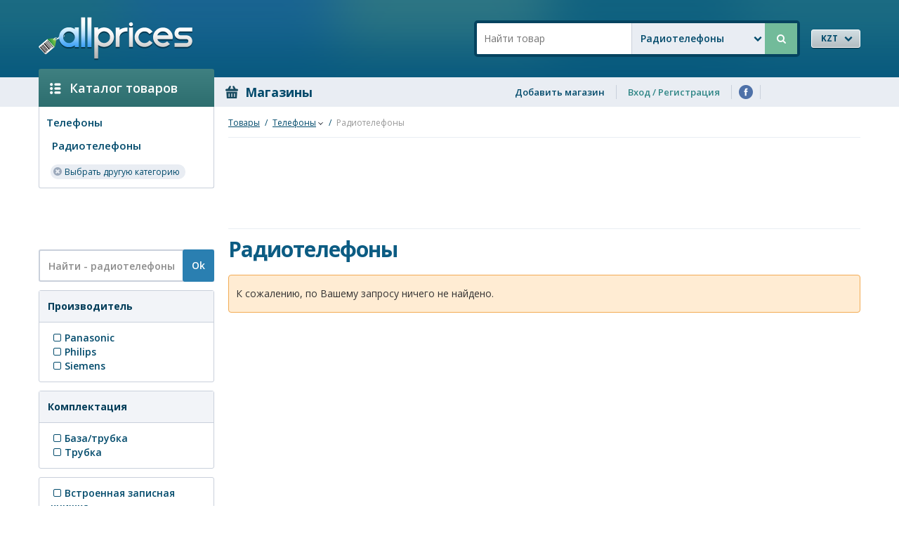

--- FILE ---
content_type: text/html; charset=UTF-8
request_url: https://www.allpriceskz.com/ru/tovary/telefony/radiotelefony?avtootvetchik=true
body_size: 9629
content:
<!DOCTYPE html>
<!--[if lt IE 9]><html class="no-js oldie sitekz" xmlns="http://www.w3.org/1999/xhtml" xmlns:og="http://ogp.me/ns#" xmlns:fb="https://www.facebook.com/2008/fbml" lang="ru"><![endif]-->
<!--[if IE 9]><html class="ie9 sitekz" xmlns="http://www.w3.org/1999/xhtml" xmlns:og="http://ogp.me/ns#" xmlns:fb="https://www.facebook.com/2008/fbml" lang="ru"><![endif]-->
<!--[if gt IE 9]><!--><html class="sitekz" xmlns="http://www.w3.org/1999/xhtml" xmlns:og="http://ogp.me/ns#" xmlns:fb="https://www.facebook.com/2008/fbml" lang="ru"><!--<![endif]-->
<head>
<meta http-equiv="content-type" content="text/html;charset=utf-8" />
<meta http-equiv="X-UA-Compatible" content="IE=edge" />
<meta name="viewport" content="width=device-width,initial-scale=1" />
<title>Радиотелефоны - Сравнить цены и купить радиотелефоны в магазинах  и Казахстана - AllPrices.kz</title>
<meta name="description" content="Самые низкие цены на радиотелефоны в магазинах  и Казахстана. Сравнить и купить."/>
<meta name="keywords" content="радиотелефоны, товары,цены,магазины,Казахстан,,каталог товаров,описания,характеристики,фотографии,компьютеры,телефоны,электроника,бытовая техника"/>
<meta property="og:site_name" content="www.allprices.kz"/>
<meta property="og:locale" content="en_US"/>
<meta property="og:image" content="https://www.allprices.kz/files/categories/icons/45.jpg"/>
<meta property="og:title" content="Радиотелефоны - Сравнить цены и купить радиотелефоны в магазинах  и Казахстана - AllPrices.kz"/>
<meta property="og:description" content="Самые низкие цены на радиотелефоны в магазинах  и Казахстана. Сравнить и купить."/>
<link rel="alternate" media="handheld" href="https://m.allpriceskz.com/ru/tovary/telefony/radiotelefony?avtootvetchik=true" />
<link rel="alternate" media="only screen and (max-width: 768px)" href="https://m.allpriceskz.com/ru/tovary/telefony/radiotelefony?avtootvetchik=true" />
<link type="text/css" href="/css/layout.css?v=15" rel="stylesheet" />
<link type="text/css" href="/css/font-icons.css?v=15" rel="stylesheet" />
<link type="text/css" href="/js/qtip/jquery.qtip_patched.css" rel="stylesheet" />
<link type="text/css" href="//fonts.googleapis.com/css?family=Open+Sans:400italic,600italic,700italic,400,600,700&subset=cyrillic,latin-ext" rel="stylesheet" />
<link type="text/css" href="/css/forms.css?v=15" rel="stylesheet" />
<link type="text/css" href="/css/products.css?v=15" rel="stylesheet" />
<script type="text/javascript">try{window['selectedCategoryName']="radiotelefony"}catch(e){}
</script><script type="text/javascript">
var I18N = {};
I18N.DateTime = {};

I18N.DateTime.MonthNames=["Январь","Февраль","Март","Апрель","Май","Июнь","Июль","Август","Сентябрь","Октябрь","Ноябрь","Декабрь"];
I18N.DateTime.MonthNamesShort=["Янв","Фев","Мар","Апр","Май","Июнь","Июль","Авг","Сен","Окт","Нояб","Дек"];
I18N.DateTime.DayNames=["Понедельник","Вторник","Среда","Четверг","Пятница","Суббота","Воскресение"];
I18N.DateTime.DayNamesShort=["Пн","Вт","Ср","Чт","Пт","Сб","Вс"];
</script>
<script type="text/javascript" src="/js/jquery-1.9.1.min.js"></script>
<script type="text/javascript" src="/js/jquery-migrate-1.4.1.js"></script>
<script type="text/javascript" src="/js/qtip/jquery.qtip.min.js"></script>
<script type="text/javascript" src="/js/bootstrap/tooltip.js?v=15"></script>
<script type="text/javascript" src="/js/bootstrap/popover.js?v=15"></script>
<script type="text/javascript" src="/js/bootstrap/transition.js?v=15"></script>
<script type="text/javascript" src="/js/bootstrap/modal.js?v=15"></script>
<script type="text/javascript" src="/js/bootstrap/modalmanager.js?v=15"></script>
<script type="text/javascript" src="/js/carousel.js?v=15"></script>
<script type="text/javascript" src="/js/common.js?v=15"></script>
<script type="text/javascript" src="/js/forms.js?v=15"></script>
<script type="text/javascript" src="/js/items-ajax.js?v=15"></script>
<script type="text/javascript" src="/js/dropdown.bootstrap.js?v=15"></script>
<script type="text/javascript">window.urlFingerpint='?v=15';</script>
<script type="text/javascript" src="/js/quicksearch/quicksearch.js"></script>
<script type="text/javascript">
function RunWhenReady(functionName, dependecies)
{
  var canRun = true;
  // check for dependencies
  if (typeof dependecies == 'string') {
    var dependeciesArray = dependecies.split(",");

    for (var i = 0; i < dependeciesArray.length; i++) {
      var dependency = dependeciesArray[i];
      dependency = dependency.replace(/^\s+|\s+$/g, "");
      var dependecyParts = dependency.split('.');
      var obj = window;
      for (var j = 0; j < dependecyParts.length; j++)
      {
        if (typeof obj[dependecyParts[j]] == 'undefined') {
          canRun = false;
          break;
        }
        else {
          obj = obj[dependecyParts[j]];
        }
      }
    }
  }
  if (canRun) {
    functionName();
  }
  else {
    if (typeof window.addEventListener != "undefined") {
      window.addEventListener( "load", function(){try{functionName();}catch(e){}}, false );
    }
    else if (typeof window.attachEvent != "undefined") {
      window.attachEvent("onload", function(){try{functionName();}catch(e){}});
    }
  }
}
</script>
  <script type="text/javascript">
    function OpenRegisterShopForm(link) {
      window.formRegisterShop.showForm();
      $('#formRegisterShop_link').val(link);
    }
  </script>
  
<!-- Google tag (gtag.js) -->
<script async src="https://www.googletagmanager.com/gtag/js?id=G-7FY6SDRQRQ"></script>
<script>
  window.dataLayer = window.dataLayer || [];
  function gtag(){dataLayer.push(arguments);}
  gtag('js', new Date());

  gtag('config', 'G-7FY6SDRQRQ');
</script>
</head>
<body>
<div id="body-wrap">  <div id="header">

    <header class="header-container">
      <div id="header-content" class="content-wrapper">

        <div class="header-logo">
          <a href="//allpriceskz.com"><img src="/images/logo.png" alt="AllPrices.kz"/></a>
        </div>

        <div class="header-bars-container">
            <div id="searchbar-wrap">
    <form id="seachbar-form" action="/ru/tovary/telefony/radiotelefony" method="GET"><input id="searchbar-input" type="text" name="search" autocomplete="off"
               value=""
               placeholder="Найти товар"/><span  class=" fakeselect"><span class="text">Радиотелефоны</span><span class="caret-icon ficon-down-open"></span><select onchange="FakeSelectOnChange(this);if (this.value==&quot;radiotelefony&quot;) {this.form.action=&quot;/ru/tovary/telefony/radiotelefony&quot;;} else {this.form.action=&quot;/ru/tovary/poisk&quot;}; " class="select fakeselect" name="category" autocomplete="off"><option value="">Все товары</option><option value="radiotelefony" selected="selected">Радиотелефоны</option><option value="kompyutery">Компьютеры</option><option value="telefony">Телефоны</option><option value="foto-videokamery">Фото и видеокамеры</option><option value="bytovaya-tehnika">Бытовая техника</option><option value="audio-video">Аудио и видео</option><option value="avto-moto">Авто-Мото</option></select></span><button type="submit" id="searchbar-submit" class="btn"><span class="ficon-search"></span></button></form>
  </div>
  <script type="text/javascript">
    InitializeQuicksearch();
  </script>
  <span class="language-currency-wrap"><div id="currency-bar"><span  class="btn btn-small fancy-currency fakeselect"><span class="text">KZT</span><span class="caret-icon ficon-down-open"></span><select onchange="FakeSelectOnChange(this);SetCurrencyAndRedirect(this.value, true);" id="top-currency-select" class="select fakeselect" name="top-currency-select" autocomplete="off"><option value="kzt" selected="selected">KZT</option><option value="usd">USD</option></select></span></div></span>

          </div>
        <div class="clear"></div>
      </div>
    </header>

    <nav class="header-nav-container">
      <div class="content-wrapper">
          <div id="header-tabber"><div class="tab-wrap"><a  title="Каталог товаров" href="/ru/" class="tab tab-products"><span class="tab-icon"></span>Каталог товаров</a></div><div class="tab-wrap"><a  title="Магазины" href="/ru/magaziny" class="tab tab-shops"><span class="tab-icon"></span>Магазины</a></div></div>  <div id="header-panel"><a  title="Добавить магазин" class="panel-item" onclick="OpenRegisterShopForm(&#039;header&#039;); return false;" href="#">Добавить магазин</a><div class="panel-item panel-item-user"><span id="profile-container" class="hidden"><div class="dropdown inlined"><a class="dropdown-toggle padded" data-toggle="dropdown"><span class="username"></span><span class="ficon ficon-angle-down"></span></a><ul role="menu" class="dropdown-menu"><li class="item"><a  title="Изменить пароль" class="link" href="/ru/izmeniti-paroli">Изменить пароль</a></li><li class="item"><a  title="Выйти" onclick="LogoutUser(); return false;" class="link" href="#">Выйти</a></li></ul></div></span><span id="authentication" class=""><a  id="login-link" onclick="OpenLoginForm(); return false;" title="Вход / Регистрация" href="#">Вход / Регистрация</a></span></div><a  class="panel-item panel-item-social panel-item-social-icon icon-fb" target="_blank" title="" href="https://facebook.com/allprices.kz"></a><div  class="panel-item panel-item-social panel-item-fb-likebox"><div class="share-counter facebook"><div data-width="110" data-height="20" data-href="https://facebook.com/allprices.kz" data-layout="button_count" data-show-faces="false" data-colorscheme="light" class="fb-like" style="width: 110px; height: 20px;"></div></div></div></div>        <div class="clear"></div>
      </div>
    </nav>

  </div>

  <div id="content" class="content-wrapper">
<div class="display-tbl stretched valign-top">  <div id="left-menu" class="display-td">
  <aside>    <div id="selected-categories-container" class="menu-panel">
    <ul class="accordion" id="selected-categories">        <li class="level-1">
        <div class="label"><a  class="label-title" title="Телефоны" href="/ru/tovary/telefony">Телефоны</a></div></li>        <li class="level-2">
        <div class="label selected"><a  class="label-title" title="Радиотелефоны" href="/ru/tovary/telefony/radiotelefony">Радиотелефоны</a></div></li>    </ul>
    <a  class="filter-other-category filter-toggler-control" title="Выбрать другую категорию" onclick="$(&#039;#selected-categories-container&#039;).hide();$(&#039;#categories-tree-container&#039;).show(); return false;" href="#"><span class="ficon ficon-cancel-circled"></span>Выбрать другую категорию</a>    </div>  <div id="categories-tree-container" class="menu-panel" style="display:none;">
    <ul id="categories-tree" class="accordion">
        <li class="level-1">
    <div class="label" onmouseover="InitCategoriesNavigation(this); return false;">  <span class="ficon flyout-icon ficon-right-open"></span>
  <div class="flyout-submenu">
    <div class="submenu-wrap">
      <table>
        <tr><td class="cell"><div class="cat-wrap notebooks"><a href="/ru/tovary/kompyutery/noutbuki" class="cat-title"><span class="cat-icon"></span>Ноутбуки</a></div></td><td class="cell"><div class="cat-wrap tablets"><a href="/ru/tovary/kompyutery/planshetniki" class="cat-title"><span class="cat-icon"></span>Планшетники</a></div></td></tr><tr><td class="cell"><div class="cat-wrap ereaders"><a href="/ru/tovary/kompyutery/elektronnye-knigi" class="cat-title"><span class="cat-icon"></span>Электронные книги</a></div></td><td class="cell"><div class="cat-wrap monitors"><a href="/ru/tovary/kompyutery/monitory" class="cat-title"><span class="cat-icon"></span>Мониторы</a></div></td></tr><tr><td class="cell"><div class="cat-wrap components"><a href="/ru/tovary/kompyutery/komponenty" class="cat-title"><span class="cat-icon"></span>Компоненты</a></div><ul class="subcat-wrap"><li><a  title="Процессоры" href="/ru/tovary/kompyutery/komponenty/processory">Процессоры</a></li><li><a  title="Оперативная память" href="/ru/tovary/kompyutery/komponenty/pamyat">Оперативная память</a></li><li><a  title="Жёсткие диски" href="/ru/tovary/kompyutery/komponenty/zhestkie-diski">Жёсткие диски</a></li><li><a  title="Видеокарты" href="/ru/tovary/kompyutery/komponenty/videokarty">Видеокарты</a></li><li><a  title="Материнские платы" href="/ru/tovary/kompyutery/komponenty/materinskiye-platy">Материнские платы</a></li><li><a  title="Звуковые карты" href="/ru/tovary/kompyutery/komponenty/zvukovye-karty">Звуковые карты</a></li><li><a  title="Кулеры / системы охлаждения" href="/ru/tovary/kompyutery/komponenty/kulery-i-sistemy-ohlazhdeniya">Кулеры / системы охлаждения</a></li></ul></td><td class="cell"><div class="cat-wrap peripherals"><a href="/ru/tovary/kompyutery/periferiynye-ustroystva" class="cat-title"><span class="cat-icon"></span>Периферийные устройства</a></div><ul class="subcat-wrap"><li><a  title="Принтеры" href="/ru/tovary/kompyutery/periferiynye-ustroystva/printery">Принтеры</a></li><li><a  title="Сканеры" href="/ru/tovary/kompyutery/periferiynye-ustroystva/scanery">Сканеры</a></li><li><a  title="МФУ" href="/ru/tovary/kompyutery/periferiynye-ustroystva/mfu">МФУ</a></li><li><a  title="Клавиатуры" href="/ru/tovary/kompyutery/periferiynye-ustroystva/klaviatury">Клавиатуры</a></li><li><a  title="Мыши" href="/ru/tovary/kompyutery/periferiynye-ustroystva/myshi">Мыши</a></li><li><a  title="Клавиатура + Мышь" href="/ru/tovary/kompyutery/periferiynye-ustroystva/klaviatura-i-mysh">Клавиатура + Мышь</a></li><li><a  title="Источники питания (ИБП)" href="/ru/tovary/kompyutery/periferiynye-ustroystva/istochniki-bespereboynogo-pitaniya">Источники питания (ИБП)</a></li></ul></td></tr><tr><td class="cell"><div class="cat-wrap multimedia"><a href="/ru/tovary/kompyutery/multimedia" class="cat-title"><span class="cat-icon"></span>Мультимедиа</a></div><ul class="subcat-wrap"><li><a  title="Компьютерная акустика" href="/ru/tovary/kompyutery/multimedia/kompyuternaya-akustika">Компьютерная акустика</a></li><li><a  title="Web-камеры" href="/ru/tovary/kompyutery/multimedia/web-kamery">Web-камеры</a></li><li><a  title="TV-тюнеры" href="/ru/tovary/kompyutery/multimedia/tv-tyunery">TV-тюнеры</a></li></ul></td><td class="cell"><div class="cat-wrap storage-devices"><a href="/ru/tovary/kompyutery/ustroystva-hraneniya" class="cat-title"><span class="cat-icon"></span>Устройства хранения</a></div><ul class="subcat-wrap"><li><a  title="Флешки" href="/ru/tovary/kompyutery/ustroystva-hraneniya/fleshki">Флешки</a></li><li><a  title="Карты памяти" href="/ru/tovary/kompyutery/ustroystva-hraneniya/karty-pamyati">Карты памяти</a></li></ul></td></tr><tr><td class="cell"><div class="cat-wrap networking"><a href="/ru/tovary/kompyutery/networking" class="cat-title"><span class="cat-icon"></span>Сетевое оборудование</a></div><ul class="subcat-wrap"><li><a  title="Маршрутизаторы" href="/ru/tovary/kompyutery/networking/marshrutizatory">Маршрутизаторы</a></li><li><a  title="WiFi маршрутизаторы" href="/ru/tovary/kompyutery/networking/wifi-marshrutizatory">WiFi маршрутизаторы</a></li><li><a  title="Коммутаторы" href="/ru/tovary/kompyutery/networking/kommutatory">Коммутаторы</a></li><li><a  title="Модемы" href="/ru/tovary/kompyutery/networking/modemy">Модемы</a></li></ul></td></tr>      </table>
    </div>
  </div>
  <a  class="label-title" title="Компьютеры" href="/ru/tovary/kompyutery">Компьютеры</a></div></li>  <li class="level-1 expanded">
    <div class="label" onmouseover="InitCategoriesNavigation(this); return false;">  <span class="ficon flyout-icon ficon-right-open"></span>
  <div class="flyout-submenu">
    <div class="submenu-wrap">
      <table>
        <tr><td class="cell"><div class="cat-wrap mobile-phones"><a href="/ru/tovary/telefony/mobilnye-telefony" class="cat-title"><span class="cat-icon"></span>Мобильные телефоны</a></div></td><td class="cell"><div class="cat-wrap wired-phones"><a href="/ru/tovary/telefony/provodnye-telefony" class="cat-title"><span class="cat-icon"></span>Проводные телефоны</a></div></td></tr><tr><td class="cell"><div class="cat-wrap cordless-phones"><a href="/ru/tovary/telefony/radiotelefony" class="cat-title"><span class="cat-icon"></span>Радиотелефоны</a></div></td></tr>      </table>
    </div>
  </div>
  <a  class="label-title" title="Телефоны" href="/ru/tovary/telefony">Телефоны</a></div>      <ul class="accordion"></ul></li>  <li class="level-1">
    <div class="label" onmouseover="InitCategoriesNavigation(this); return false;">  <span class="ficon flyout-icon ficon-right-open"></span>
  <div class="flyout-submenu">
    <div class="submenu-wrap">
      <table>
        <tr><td class="cell"><div class="cat-wrap digital-cameras"><a href="/ru/tovary/foto-videokamery/cifrovye-fotoapparaty" class="cat-title"><span class="cat-icon"></span>Цифровые фотоаппараты</a></div></td><td class="cell"><div class="cat-wrap digital-camcorders"><a href="/ru/tovary/foto-videokamery/cifrovye-videokamery" class="cat-title"><span class="cat-icon"></span>Цифровые видеокамеры</a></div></td></tr>      </table>
    </div>
  </div>
  <a  class="label-title" title="Фото и видеокамеры" href="/ru/tovary/foto-videokamery">Фото и видеокамеры</a></div></li>  <li class="level-1">
    <div class="label" onmouseover="InitCategoriesNavigation(this); return false;">  <span class="ficon flyout-icon ficon-right-open"></span>
  <div class="flyout-submenu">
    <div class="submenu-wrap">
      <table>
        <tr><td class="cell"><div class="cat-wrap kitchen-appl"><a href="/ru/tovary/bytovaya-tehnika/dlya-kuhni" class="cat-title"><span class="cat-icon"></span>Для кухни</a></div><ul class="subcat-wrap"><li><a  title="Микроволновые печи" href="/ru/tovary/bytovaya-tehnika/dlya-kuhni/mikrovolnovye-pechi">Микроволновые печи</a></li><li><a  title="Кухонные плиты" href="/ru/tovary/bytovaya-tehnika/dlya-kuhni/kuhonnye-plity">Кухонные плиты</a></li><li><a  title="Холодильники" href="/ru/tovary/bytovaya-tehnika/dlya-kuhni/holodilniki">Холодильники</a></li><li><a  title="Посудомоечные машины" href="/ru/tovary/bytovaya-tehnika/dlya-kuhni/posudomoechnye-mashiny">Посудомоечные машины</a></li><li><a  title="Кофеварки" href="/ru/tovary/bytovaya-tehnika/dlya-kuhni/kofevarki">Кофеварки</a></li><li><a  title="Электрочайники" href="/ru/tovary/bytovaya-tehnika/dlya-kuhni/elektrochayniki">Электрочайники</a></li><li><a  title="Миксеры" href="/ru/tovary/bytovaya-tehnika/dlya-kuhni/miksery">Миксеры</a></li><li><a  title="Тостеры" href="/ru/tovary/bytovaya-tehnika/dlya-kuhni/tostery">Тостеры</a></li><li><a  title="Блендеры" href="/ru/tovary/bytovaya-tehnika/dlya-kuhni/blendery">Блендеры</a></li><li><a  title="Кухонные комбайны" href="/ru/tovary/bytovaya-tehnika/dlya-kuhni/kuhonnye-kombayny">Кухонные комбайны</a></li><li><a  title="Хлебопечки" href="/ru/tovary/bytovaya-tehnika/dlya-kuhni/hlebopechki">Хлебопечки</a></li><li><a  title="Соковыжималки" href="/ru/tovary/bytovaya-tehnika/dlya-kuhni/sokovyzhimalki">Соковыжималки</a></li></ul></td><td class="cell"><div class="cat-wrap house-appl"><a href="/ru/tovary/bytovaya-tehnika/dlya-doma" class="cat-title"><span class="cat-icon"></span>Для дома</a></div><ul class="subcat-wrap"><li><a  title="Стиральные машины" href="/ru/tovary/bytovaya-tehnika/dlya-doma/stiralnye-mashiny">Стиральные машины</a></li><li><a  title="Пылесосы" href="/ru/tovary/bytovaya-tehnika/dlya-doma/pylesosy">Пылесосы</a></li><li><a  title="Утюги" href="/ru/tovary/bytovaya-tehnika/dlya-doma/utyugi">Утюги</a></li></ul></td></tr><tr><td class="cell"><div class="cat-wrap climate-control-appl"><a href="/ru/tovary/bytovaya-tehnika/klimaticheskaya-tehnika" class="cat-title"><span class="cat-icon"></span>Климатическая техника</a></div><ul class="subcat-wrap"><li><a  title="Кондиционеры" href="/ru/tovary/bytovaya-tehnika/klimaticheskaya-tehnika/kondicionery">Кондиционеры</a></li><li><a  title="Вентиляторы" href="/ru/tovary/bytovaya-tehnika/klimaticheskaya-tehnika/ventilyatory">Вентиляторы</a></li><li><a  title="Водонагреватели" href="/ru/tovary/bytovaya-tehnika/klimaticheskaya-tehnika/boylery">Водонагреватели</a></li><li><a  title="Увлажнители воздуха" href="/ru/tovary/bytovaya-tehnika/klimaticheskaya-tehnika/uvlazhniteli-vozduha">Увлажнители воздуха</a></li><li><a  title="Очистители воздуха" href="/ru/tovary/bytovaya-tehnika/klimaticheskaya-tehnika/ochistiteli-vozduha">Очистители воздуха</a></li></ul></td><td class="cell"><div class="cat-wrap personal-care-appl"><a href="/ru/tovary/bytovaya-tehnika/dlya-individualnogo-uhoda" class="cat-title"><span class="cat-icon"></span>Для индивидуального ухода</a></div><ul class="subcat-wrap"><li><a  title="Эпиляторы" href="/ru/tovary/bytovaya-tehnika/dlya-individualnogo-uhoda/epilyatory">Эпиляторы</a></li><li><a  title="Электробритвы" href="/ru/tovary/bytovaya-tehnika/dlya-individualnogo-uhoda/elektrobritvy">Электробритвы</a></li><li><a  title="Машинки для стрижки" href="/ru/tovary/bytovaya-tehnika/dlya-individualnogo-uhoda/mashinki-dlya-strizhki">Машинки для стрижки</a></li><li><a  title="Фены" href="/ru/tovary/bytovaya-tehnika/dlya-individualnogo-uhoda/feny">Фены</a></li></ul></td></tr>      </table>
    </div>
  </div>
  <a  class="label-title" title="Бытовая техника" href="/ru/tovary/bytovaya-tehnika">Бытовая техника</a></div></li>  <li class="level-1">
    <div class="label" onmouseover="InitCategoriesNavigation(this); return false;">  <span class="ficon flyout-icon ficon-right-open"></span>
  <div class="flyout-submenu">
    <div class="submenu-wrap">
      <table>
        <tr><td class="cell"><div class="cat-wrap audio"><a href="/ru/tovary/audio-video/audiotehnika" class="cat-title"><span class="cat-icon"></span>Аудиотехника</a></div><ul class="subcat-wrap"><li><a  title="Музыкальные центры" href="/ru/tovary/audio-video/audiotehnika/muzykalnye-centry">Музыкальные центры</a></li><li><a  title="Магнитолы" href="/ru/tovary/audio-video/audiotehnika/magnitoly">Магнитолы</a></li><li><a  title="Акустические системы" href="/ru/tovary/audio-video/audiotehnika/akusticheskie-sistemy">Акустические системы</a></li><li><a  title="Ресиверы и усилители" href="/ru/tovary/audio-video/audiotehnika/resivery-i-usiliteli">Ресиверы и усилители</a></li></ul></td><td class="cell"><div class="cat-wrap tv-and-video"><a href="/ru/tovary/audio-video/videotehnika" class="cat-title"><span class="cat-icon"></span>Видеотехника</a></div><ul class="subcat-wrap"><li><a  title="Телевизоры" href="/ru/tovary/audio-video/videotehnika/televizory">Телевизоры</a></li><li><a  title="Проекторы" href="/ru/tovary/audio-video/videotehnika/proektory">Проекторы</a></li><li><a  title="Домашние кинотеатры" href="/ru/tovary/audio-video/videotehnika/domashnie-kinoteatry">Домашние кинотеатры</a></li><li><a  title="DVD и Blu-ray плееры" href="/ru/tovary/audio-video/videotehnika/dvd-i-blu-ray-pleery">DVD и Blu-ray плееры</a></li></ul></td></tr><tr><td class="cell"><div class="cat-wrap portable-devices"><a href="/ru/tovary/audio-video/portativnye-ustroystva" class="cat-title"><span class="cat-icon"></span>Портативные устройства</a></div><ul class="subcat-wrap"><li><a  title="MP3-плееры" href="/ru/tovary/audio-video/portativnye-ustroystva/mp3-pleery">MP3-плееры</a></li><li><a  title="Порт. DVD и Blu-ray плееры" href="/ru/tovary/audio-video/portativnye-ustroystva/portativnye-dvd-i-blu-ray-pleery">Порт. DVD и Blu-ray плееры</a></li><li><a  title="Диктофоны" href="/ru/tovary/audio-video/portativnye-ustroystva/diktofony">Диктофоны</a></li></ul></td></tr>      </table>
    </div>
  </div>
  <a  class="label-title" title="Аудио и видео" href="/ru/tovary/audio-video">Аудио и видео</a></div></li>  <li class="level-1">
    <div class="label" onmouseover="InitCategoriesNavigation(this); return false;">  <span class="ficon flyout-icon ficon-right-open"></span>
  <div class="flyout-submenu">
    <div class="submenu-wrap">
      <table>
        <tr><td class="cell"><div class="cat-wrap car-electronics"><a href="/ru/tovary/avto-moto/avtoelektronika" class="cat-title"><span class="cat-icon"></span>Автоэлектроника</a></div><ul class="subcat-wrap"><li><a  title="GPS-навигаторы" href="/ru/tovary/avto-moto/avtoelektronika/gps-navigatory">GPS-навигаторы</a></li><li><a  title="Аудио автомагнитолы" href="/ru/tovary/avto-moto/avtoelektronika/audio-avtomagnitoly">Аудио автомагнитолы</a></li><li><a  title="Видео автомагнитолы" href="/ru/tovary/avto-moto/avtoelektronika/video-avtomagnitoly">Видео автомагнитолы</a></li><li><a  title="Автомобильные колонки" href="/ru/tovary/avto-moto/avtoelektronika/avtomobilnye-kolonki">Автомобильные колонки</a></li></ul></td></tr>      </table>
    </div>
  </div>
  <a  class="label-title" title="Авто-Мото" href="/ru/tovary/avto-moto">Авто-Мото</a></div></li>    </ul>
    <a  class="filter-cancel filter-toggler-control" title="Закрыть" onclick="$(&#039;#selected-categories-container&#039;).show();$(&#039;#categories-tree-container&#039;).hide(); return false;" href="#"><span class="ficon ficon-cancel-circled"></span>Закрыть</a>  </div>
  <div id="fff-2" style="margin-top: 10px; margin-bottom: 10px;">
    <script async src="https://pagead2.googlesyndication.com/pagead/js/adsbygoogle.js?client=ca-pub-8783762065901997"
         crossorigin="anonymous"></script>
    <!-- AllPriceskz.com - Left Menu 2 - Desktop -->
    <ins class="adsbygoogle"
         style="display:inline-block;width:234px;height:60px"
         data-ad-client="ca-pub-8783762065901997"
         data-ad-slot="1651962168"></ins>
    <script>
         (adsbygoogle = window.adsbygoogle || []).push({});
    </script>
</div><div id="filters-list"><div class="filter filter-block">

<form id="form-sidebar-prices" class="form-sidebar-search" method="GET" action="/ru/tovary/telefony/radiotelefony" enctype="application/x-www-form-urlencoded"
      data-category="radiotelefony">
<div id="filter-fts-search"><input id="filter-fts-search-textbox" class="form-control textbox" placeholder="Найти - радиотелефоны" name="search" type="text" value="" autocomplete="off"/><button class="btn btn-primary" type="submit">Ok</button>
</div>
<input type="hidden" name="avtootvetchik" value="true"/></form>
</div>
<div class="filter filter-panel" id="filter-proizvoditel">
<div class="label"><h2>Производитель</h2></div>
<ul class="filter-options "><li><a  class="inline-block checkbox  ajax-search" data-value="panasonic" data-category="radiotelefony" data-name="proizvoditel" title="Panasonic" href="/ru/tovary/telefony/radiotelefony?avtootvetchik=true&amp;proizvoditel=panasonic"><span class="ficon ficon-check-empty"></span><span class="ficon ficon-check"></span>Panasonic</a></li><li><a  class="inline-block checkbox  ajax-search" data-value="philips" data-category="radiotelefony" data-name="proizvoditel" title="Philips" href="/ru/tovary/telefony/radiotelefony?avtootvetchik=true&amp;proizvoditel=philips"><span class="ficon ficon-check-empty"></span><span class="ficon ficon-check"></span>Philips</a></li><li><a  class="inline-block checkbox  ajax-search" data-value="siemens" data-category="radiotelefony" data-name="proizvoditel" title="Siemens" href="/ru/tovary/telefony/radiotelefony?avtootvetchik=true&amp;proizvoditel=siemens"><span class="ficon ficon-check-empty"></span><span class="ficon ficon-check"></span>Siemens</a></li></ul><a  class="filter-cancel filter-toggler-control" title="Отменить выбор" data-name="proizvoditel" data-category="radiotelefony" style="display:none;" href="/ru/tovary/telefony/radiotelefony?avtootvetchik=true"><span class="ficon ficon-cancel-circled"></span>Отменить выбор</a></div>
  <div class="filter filter-panel" id="filter-komplektaciya">
<div class="label"><h2>Комплектация</h2></div>
<ul class="filter-options "><li><a  class="inline-block checkbox  ajax-search" data-value="baza/trubka" data-category="radiotelefony" data-name="komplektaciya" title="База/трубка" href="/ru/tovary/telefony/radiotelefony?avtootvetchik=true&amp;komplektaciya=baza%2Ftrubka"><span class="ficon ficon-check-empty"></span><span class="ficon ficon-check"></span>База/трубка</a></li><li><a  class="inline-block checkbox  ajax-search" data-value="trubka" data-category="radiotelefony" data-name="komplektaciya" title="Трубка" href="/ru/tovary/telefony/radiotelefony?avtootvetchik=true&amp;komplektaciya=trubka"><span class="ficon ficon-check-empty"></span><span class="ficon ficon-check"></span>Трубка</a></li></ul><a  class="filter-cancel filter-toggler-control" title="Отменить выбор" data-name="komplektaciya" data-category="radiotelefony" style="display:none;" href="/ru/tovary/telefony/radiotelefony?avtootvetchik=true"><span class="ficon ficon-cancel-circled"></span>Отменить выбор</a></div>
  <div class="filter filter-panel" id="filter-vstroennaya-zapisnaya-knizhka"><ul class="filter-options "><li><a  class="inline-block checkbox  boolean ajax-search" data-value="true" data-category="radiotelefony" data-name="vstroennaya-zapisnaya-knizhka" title="Встроенная записная книжка" href="/ru/tovary/telefony/radiotelefony?avtootvetchik=true&amp;vstroennaya-zapisnaya-knizhka=true"><span class="ficon ficon-check-empty"></span><span class="ficon ficon-check"></span>Встроенная записная книжка</a></li></ul></div><div class="filter filter-panel" id="filter-avtootvetchik"><ul class="filter-options "><li><a  class="inline-block checkbox  selected boolean ajax-search" data-value="true" data-category="radiotelefony" data-name="avtootvetchik" title="Автоответчик" href="/ru/tovary/telefony/radiotelefony"><span class="ficon ficon-check-empty"></span><span class="ficon ficon-check"></span>Автоответчик</a></li></ul></div><div class="filter filter-panel" id="filter-spikerfon"><ul class="filter-options "><li><a  class="inline-block checkbox  boolean ajax-search" data-value="true" data-category="radiotelefony" data-name="spikerfon" title="Спикерфон" href="/ru/tovary/telefony/radiotelefony?avtootvetchik=true&amp;spikerfon=true"><span class="ficon ficon-check-empty"></span><span class="ficon ficon-check"></span>Спикерфон</a></li></ul></div><div class="filter filter-panel" id="filter-golosovoy-nabor"><ul class="filter-options "><li><a  class="inline-block checkbox  boolean ajax-search" data-value="true" data-category="radiotelefony" data-name="golosovoy-nabor" title="Голосовой набор" href="/ru/tovary/telefony/radiotelefony?avtootvetchik=true&amp;golosovoy-nabor=true"><span class="ficon ficon-check-empty"></span><span class="ficon ficon-check"></span>Голосовой набор</a></li></ul></div><div class="filter filter-panel" id="filter-polifonicheskie-melodii"><ul class="filter-options "><li><a  class="inline-block checkbox  boolean ajax-search" data-value="true" data-category="radiotelefony" data-name="polifonicheskie-melodii" title="Полифонические мелодии" href="/ru/tovary/telefony/radiotelefony?avtootvetchik=true&amp;polifonicheskie-melodii=true"><span class="ficon ficon-check-empty"></span><span class="ficon ficon-check"></span>Полифонические мелодии</a></li></ul></div><div class="filter filter-panel" id="filter-rabota-trubki-v-rezhime-razgovora">
<div class="label"><h2>Работа трубки в режиме разговора</h2></div>
<ul class="filter-options "><li><a  class="inline-block checkbox  ajax-search" data-value="to6h" data-category="radiotelefony" data-name="rabota-trubki-v-rezhime-razgovora" title="До 6 ч" href="/ru/tovary/telefony/radiotelefony?avtootvetchik=true&amp;rabota-trubki-v-rezhime-razgovora=to6h"><span class="ficon ficon-check-empty"></span><span class="ficon ficon-check"></span>До 6 ч</a></li><li><a  class="inline-block checkbox  ajax-search" data-value="6.01h-9h" data-category="radiotelefony" data-name="rabota-trubki-v-rezhime-razgovora" title="6.01 ч - 9 ч" href="/ru/tovary/telefony/radiotelefony?avtootvetchik=true&amp;rabota-trubki-v-rezhime-razgovora=6.01h-9h"><span class="ficon ficon-check-empty"></span><span class="ficon ficon-check"></span>6.01 ч - 9 ч</a></li><li><a  class="inline-block checkbox  ajax-search" data-value="9.01h-12h" data-category="radiotelefony" data-name="rabota-trubki-v-rezhime-razgovora" title="9.01 ч - 12 ч" href="/ru/tovary/telefony/radiotelefony?avtootvetchik=true&amp;rabota-trubki-v-rezhime-razgovora=9.01h-12h"><span class="ficon ficon-check-empty"></span><span class="ficon ficon-check"></span>9.01 ч - 12 ч</a></li><li><a  class="inline-block checkbox  ajax-search" data-value="12.01h-16h" data-category="radiotelefony" data-name="rabota-trubki-v-rezhime-razgovora" title="12.01 ч - 16 ч" href="/ru/tovary/telefony/radiotelefony?avtootvetchik=true&amp;rabota-trubki-v-rezhime-razgovora=12.01h-16h"><span class="ficon ficon-check-empty"></span><span class="ficon ficon-check"></span>12.01 ч - 16 ч</a></li><li><a  class="inline-block checkbox  ajax-search" data-value="from16.01h" data-category="radiotelefony" data-name="rabota-trubki-v-rezhime-razgovora" title="От 16.01 ч" href="/ru/tovary/telefony/radiotelefony?avtootvetchik=true&amp;rabota-trubki-v-rezhime-razgovora=from16.01h"><span class="ficon ficon-check-empty"></span><span class="ficon ficon-check"></span>От 16.01 ч</a></li></ul><a  class="filter-cancel filter-toggler-control" title="Отменить выбор" data-name="rabota-trubki-v-rezhime-razgovora" data-category="radiotelefony" style="display:none;" href="/ru/tovary/telefony/radiotelefony?avtootvetchik=true"><span class="ficon ficon-cancel-circled"></span>Отменить выбор</a></div>
  <div class="filter filter-panel">
<form id="form-sidebar-search" class="form-sidebar-search" method="GET" action="/ru/tovary/telefony/radiotelefony" enctype="application/x-www-form-urlencoded" data-category="radiotelefony">
<div class="label">
  <h2>Цены в Тенге<input id="filter-price-range-currency" type="hidden" value="kzt"></h2>
</div>
<div id="filter-price-range"><input id="filter-price-range-from" class="form-control textbox" placeholder="От" name="price-from" type="text" value="" autocomplete="off"/> &ndash; <input id="filter-price-range-to" class="form-control textbox" placeholder="До" name="price-to" type="text" value="" autocomplete="off"/><button class="btn btn-primary range-submit float-right" type="submit">Ok</button><div class="clear"></div><a  class="filter-cancel filter-toggler-control" title="Отменить выбор цены" data-name="price" data-category="radiotelefony" style="display:none;" href="/ru/tovary/telefony/radiotelefony?avtootvetchik=true"><span class="ficon ficon-cancel-circled"></span>Отменить выбор цены</a><input type="hidden" name="view" value="list"/></div>
<input type="hidden" name="avtootvetchik" value="true"/></form>
</div>
</div><div id="facebook-likebox">
  <iframe src="//www.facebook.com/plugins/likebox.php?href=https%3A%2F%2Ffacebook.com%2Fallprices.kz&colorscheme=light&show_faces=true&stream=false&header=true&locale=ru_RU&width=250&height=244" scrolling="no" frameborder="0" style="border:none; overflow:hidden; width:250px; height:244px;" allowTransparency="true"></iframe>
</div></aside></div><div id="main-content" class="display-td"><div id="breadcrumb"><span class="item"><a href="/ru/" class="ulink">Товары</a><span class="sep">/</span></span> <span class="item"><span class="submenu-container collapsed" onmouseover="InitBreadcrumbSubmenu(this);"><a href="/ru/tovary/telefony" class="ulink">Телефоны</a><span class="submenu popup-shadow" style="display: none;"><a class="sumbenu-item" href="/ru/tovary/telefony/mobilnye-telefony">Мобильные телефоны</a><a class="sumbenu-item" href="/ru/tovary/telefony/provodnye-telefony">Проводные телефоны</a><a class="sumbenu-item" href="/ru/tovary/telefony/radiotelefony">Радиотелефоны</a></span></span><span class="sep">/</span></span> <span class="item last">Радиотелефоны<span class="sep">/</span></span> <div class="clear"></div></div><div class="wide-banner-spot"><div style="margin-top: 10px; margin-bottom: 10px; text-align: center">
    <script async src="https://pagead2.googlesyndication.com/pagead/js/adsbygoogle.js?client=ca-pub-8783762065901997"
         crossorigin="anonymous"></script>
    <!-- AllPriceskz.com - 728x90 -->
    <ins class="adsbygoogle"
         style="display:inline-block;width:728px;height:90px"
         data-ad-client="ca-pub-8783762065901997"
         data-ad-slot="9740311536"></ins>
    <script>
         (adsbygoogle = window.adsbygoogle || []).push({});
    </script></div><div class="clear"></div></div><div id="compare-products-bar" style="display: none;">
  <ul id="compare-products-bar-thumbs" class="compare-list inlined">
    <li class="product"></li>
    <li class="product"></li>
    <li class="product"></li>
    <li class="product"></li>
  </ul><a  id="btn-compare-products" class="btn btn-primary btn-small" href="/ru/sravnit/radiotelefony?products=">Сравнить</a><a  id="btn-compare-products-big" class="btn btn-primary" href="/ru/sravnit/radiotelefony?products=">Сравнить товары</a><a href="#" class="btn-close btn btn-link" onclick="CompareProductsList.setFloating(false); return false;">Закрыть</a>
  <div class="clear"></div>
</div>
  <h1 class="page-title">Радиотелефоны<span class="item-maker-wrap" style="display: none"> &ndash; <span class="item-maker-title"></span></span></h1><div id="products-list-container"><div class="products-list-filters-wrap"></div><div class="products"><div class="notice notice-box warn">К сожалению, по Вашему запросу ничего не найдено.</div></div><div class="products-list-filters-wrap"></div></div></div>
</div>
<div class="clear"></div>
</div></div><div id="footer">
<footer class="footer-container desktop">
<div id="footer-content" class="content-wrapper">
  
  <div class="links">
    <div class="list"><a  title="О сайте" href="/ru/o-nas">О сайте</a><span class="separator">|</span><a  title="Контакты" href="/ru/kontakty">Контакты</a><span class="separator">|</span><a  title="Условия и правила" href="/ru/pravila">Условия и правила</a><span class="separator">|</span><a  title="Цена за клик" href="/ru/cost-per-click">Цена за клик</a><span class="separator">|</span><a  title="Ценовая аналитика" href="/ru/price-analytics">Ценовая аналитика</a><span class="separator">|</span><a class="social-network ficon ficon-facebook" target="_blank" href="https://facebook.com/allprices.kz"></a></div>
    <div class="float-right text-small">
      <span class="external-links"><a  class="external" target="_blank" title="ElFest.es" href="https://www.elfest.es">ElFest.es</a><span class="separator">|</span><a  class="external" target="_blank" title="ElFest.mx" href="https://www.elfest.mx">ElFest.mx</a></span></div>
      <div class="text-small" id="copyright">Copyright &copy; 2012-2026 TENEREVENT</div>
      
    <div class="clear"></div>
  </div>
</div>
</footer>
</div>

<div id="fb-root"></div>
<script type="text/javascript">

(function(d, s, id) {
  var js, fjs = d.getElementsByTagName(s)[0];
  if (d.getElementById(id)) return;
  js = d.createElement(s); js.id = id;
  js.src = "//connect.facebook.net/en_US/all.js#xfbml=1";
  fjs.parentNode.insertBefore(js, fjs);
}(document, "script", "facebook-jssdk"));
</script>
<div style="display: none">
<div id="formLoginOrRegister">
<div class="display-tbl">
  <div class="display-td login-container"><form  name="formLoginUser" action="" method="POST" enctype="multipart/form-data" autocomplete="off" class="form-stacked form" id="formLoginUser"><div class="form-description"><h2>Авторизация</h2><h4>Введите Ваш e-mail и пароль:</h4></div><div class="generic-error-container"></div>
<div  id="formLoginUser_group_default" class="field-group form-group">

<div id="formLoginUser_email_field" class=" form-field"><label class="label" id="formLoginUser_email-label" for="formLoginUser_email">E-mail:<span class="required">*</span></label><input  name="email" type="text" autocomplete="on" id="formLoginUser_email" value="" class="form-control textbox"/><div class="field-errors"></div></div>
<div id="formLoginUser_password_field" class=" form-field"><label class="label" id="formLoginUser_password-label" for="formLoginUser_password">Пароль:<span class="required">*</span></label><input  name="password" type="password" id="formLoginUser_password" value="" class="form-control textbox"/><div class="field-errors"></div></div>
<div  name="forgot-password" id="formLoginUser_forgot-password" class="form-field field-html"><a  class="ulink" title="Забыли пароль?" href="/ru/forgot-password?postlogin=https%3A%2F%2Fwww.allprices.kz%2Fru%2Ftovary%2Ftelefony%2Fradiotelefony%3Favtootvetchik%3Dtrue">Забыли пароль?</a></div>
<button  name="submit" type="submit" id="formLoginUser_submit" class="btn btn-primary">Войти</button><div class="clear"></div>
</div>
</form></div>
  <div class="display-td register-container"><form  name="formRegisterUser" action="" method="POST" enctype="multipart/form-data" autocomplete="off" class="form-stacked form" id="formRegisterUser"><div class="form-description"><h2>Экспресс Регистрация</h2><h4>Введите Ваш e-mail и пароль:</h4></div><div class="generic-error-container"></div>
<div  id="formRegisterUser_group_default" class="field-group form-group">

<div id="formRegisterUser_displayName_field" class=" form-field"><label class="label" id="formRegisterUser_displayName-label" for="formRegisterUser_displayName">Имя:<span class="required">*</span></label><input  name="displayName" type="text" autocomplete="on" id="formRegisterUser_displayName" value="" class="form-control textbox"/><div class="field-errors"></div></div>
<div id="formRegisterUser_email_field" class=" form-field"><label class="label" id="formRegisterUser_email-label" for="formRegisterUser_email">E-mail:<span class="required">*</span></label><input  name="email" type="text" autocomplete="on" id="formRegisterUser_email" value="" class="form-control textbox"/><div class="field-errors"></div></div>
<div id="formRegisterUser_password_field" class=" form-field"><label class="label" id="formRegisterUser_password-label" for="formRegisterUser_password">Пароль:<span class="required">*</span></label><input  name="password" type="password" id="formRegisterUser_password" value="" class="form-control textbox"/><div class="field-errors"></div></div>
<div id="formRegisterUser_passwordConfirm_field" class=" form-field"><label class="label" id="formRegisterUser_passwordConfirm-label" for="formRegisterUser_passwordConfirm">Потвердите пароль:<span class="required">*</span></label><input  name="passwordConfirm" type="password" id="formRegisterUser_passwordConfirm" value="" class="form-control textbox"/><div class="field-errors"></div></div>
<button  name="submit" type="submit" id="formRegisterUser_submit" class="btn btn-primary">Зарегистрироваться</button><div class="clear"></div>
</div>
</form></div>
</div>
<div id="formLoginOrRegister-header"></div>
</div>
</div>
<div style="display: none;"><form  name="formRegisterShop" action="" method="POST" enctype="multipart/form-data" autocomplete="off" class="form-stacked form" id="formRegisterShop"><div class="form-description"><h3>Регистрация магазина</h3></div><div class="generic-error-container"></div>
<div  id="formRegisterShop_group_default" class="field-group form-group">

<input  name="link" type="hidden" id="formRegisterShop_link" value=""/>
<div id="formRegisterShop_shop-name_field" class=" form-field"><label class="label" id="formRegisterShop_shop-name-label" for="formRegisterShop_shop-name">Название магазина:<span class="required">*</span></label><input  name="shop-name" type="text" autocomplete="on" id="formRegisterShop_shop-name" value="" class="form-control textbox"/><div class="field-errors"></div></div>
<div id="formRegisterShop_web-address_field" class=" form-field"><label class="label" id="formRegisterShop_web-address-label" for="formRegisterShop_web-address">Веб-адрес (необязательно):</label><input  name="web-address" type="text" autocomplete="on" id="formRegisterShop_web-address" value="" class="form-control textbox"/><div class="field-errors"></div></div>
<div id="formRegisterShop_contact-name_field" class=" form-field"><label class="label" id="formRegisterShop_contact-name-label" for="formRegisterShop_contact-name">Контактное имя:<span class="required">*</span></label><input  name="contact-name" type="text" autocomplete="on" id="formRegisterShop_contact-name" value="" class="form-control textbox"/><div class="field-errors"></div></div>
<div id="formRegisterShop_email_field" class=" form-field"><label class="label" id="formRegisterShop_email-label" for="formRegisterShop_email">Электронная почта:<span class="required">*</span></label><input  name="email" type="text" autocomplete="on" id="formRegisterShop_email" value="" class="form-control textbox"/><div class="field-errors"></div></div>
<div id="formRegisterShop_phone_field" class=" form-field"><label class="label" id="formRegisterShop_phone-label" for="formRegisterShop_phone">Телефон:<span class="required">*</span></label><input  name="phone" type="text" autocomplete="on" id="formRegisterShop_phone" value="" class="form-control textbox"/><div class="field-errors"></div></div>
<div id="formRegisterShop_description_field" class=" form-field"><label class="label" id="formRegisterShop_description-label" for="formRegisterShop_description">Описание (необязательно):</label><textarea  name="description" id="formRegisterShop_description" class="form-control textarea"></textarea><div class="field-errors"></div></div><div class="clear"></div>
</div>

<div  id="formRegisterShop_group_submit" class="form-group group-clear clear submit-container text-right field-group">

<button  name="cancel" type="button" id="formRegisterShop_cancel" class="btn form-cancel btn-generic">Отменить</button>
<button  name="submit" type="submit" id="formRegisterShop_submit" class="btn btn-primary">Отправить</button><div class="clear"></div>
</div>
</form></div><script type="text/javascript">try { $(document).ready(function(){window["formLoginUser"] = new Forms.AjaxForm("formLoginUser",{"urlGetData":"","urlSaveData":"\/api\/LoginUser.php?action=login&loadData=true","elements":{"email":{"name":"email","type":"FormElementText"},"password":{"name":"password","type":"FormElementPassword"},"forgot-password":{"name":"forgot-password","type":"FormElementCustomHtml"}}});
});} catch(e){ if (console && console.error) console.error(e);}</script><script type="text/javascript">try { $(document).ready(function(){window["formRegisterUser"] = new Forms.AjaxForm("formRegisterUser",{"urlGetData":"","urlSaveData":"\/api\/RegisterUser.php?action=register&loadData=true","elements":{"displayName":{"name":"displayName","type":"FormElementText"},"email":{"name":"email","type":"FormElementText"},"password":{"name":"password","type":"FormElementPassword"},"passwordConfirm":{"name":"passwordConfirm","type":"FormElementPassword"}}});
});} catch(e){ if (console && console.error) console.error(e);}</script><script type="text/javascript">try { $(document).ready(function(){window["formRegisterShop"] = new Forms.ModalForm("formRegisterShop",{"urlGetData":"\/api\/RegisterShop.php","urlSaveData":"\/api\/RegisterShop.php","elements":{"link":{"name":"link","type":"FormElementHidden"},"shop-name":{"name":"shop-name","type":"FormElementText"},"web-address":{"name":"web-address","type":"FormElementText"},"contact-name":{"name":"contact-name","type":"FormElementText"},"email":{"name":"email","type":"FormElementText"},"phone":{"name":"phone","type":"FormElementText"},"description":{"name":"description","type":"FormElementTextarea"}}});
});} catch(e){ if (console && console.error) console.error(e);}</script><script type="text/javascript">
window.user = {};

function OpenLoginForm()
{
  $('#formLoginOrRegister-header').html('');
  
  window.formLoginUser.resetForm();
  window.formRegisterUser.resetForm();
  $('#formLoginOrRegister').modalwrap('show');
}
function CloseLoginForm()
{
  $('#formLoginOrRegister').modalwrap('hide');
}

function LogoutUser()
{
  MakeRequest('/api/LogoutUser.php', null, function(response)
  {
    window.user = {};
    $(document).trigger('auth-user-logout', [response]);
  });
}

function UserIsLoggedIn()
{
  return window.user && window.user.email && true;
}

$(document).ready(function()
{
  var _onUserLogin = function(ev, formApi, response)
  {
    CloseLoginForm();
    window.user = response;
    $(document).trigger('auth-user-login', [response]);
  };

  $(window.formLoginUser.getDomElement()).on('saveFormDataSuccess', _onUserLogin);
  $(window.formRegisterUser.getDomElement()).on('saveFormDataSuccess', _onUserLogin);

});
</script>

<script type="text/javascript">$(document).ready(function(){ItemsSearch.init();});</script>
<script type="text/javascript">$(document).ready(function(){CompareProductsList.init(45);});</script>
  <script type="text/javascript">
    $(document).on('auth-user-login auth-user-logout', (function () {
      var $profileBlock = null;
      var $authBlock = null;

      return function () {
        var user = window.user || {};
        var isLoggedIn = UserIsLoggedIn();

        if (!$profileBlock || !$authBlock) {
          $profileBlock = $('#profile-container');
          $authBlock = $('#authentication');
        }

        var userName = "";
        if (isLoggedIn)
          userName = user.displayName ? user.displayName : user.email;

        $profileBlock.find('.username').html(userName);

        $profileBlock.toggleClass('hidden', !isLoggedIn);
        $authBlock.toggleClass('hidden', isLoggedIn);
      };
    })());
  </script>
</body>
</html>


--- FILE ---
content_type: text/html; charset=utf-8
request_url: https://www.google.com/recaptcha/api2/aframe
body_size: 270
content:
<!DOCTYPE HTML><html><head><meta http-equiv="content-type" content="text/html; charset=UTF-8"></head><body><script nonce="XW5ZVF7x1T0Yx-OVF8LRDg">/** Anti-fraud and anti-abuse applications only. See google.com/recaptcha */ try{var clients={'sodar':'https://pagead2.googlesyndication.com/pagead/sodar?'};window.addEventListener("message",function(a){try{if(a.source===window.parent){var b=JSON.parse(a.data);var c=clients[b['id']];if(c){var d=document.createElement('img');d.src=c+b['params']+'&rc='+(localStorage.getItem("rc::a")?sessionStorage.getItem("rc::b"):"");window.document.body.appendChild(d);sessionStorage.setItem("rc::e",parseInt(sessionStorage.getItem("rc::e")||0)+1);localStorage.setItem("rc::h",'1768892381451');}}}catch(b){}});window.parent.postMessage("_grecaptcha_ready", "*");}catch(b){}</script></body></html>

--- FILE ---
content_type: text/css
request_url: https://www.allpriceskz.com/css/layout.css?v=15
body_size: 8748
content:
/*! normalize.css v3.0.2 | MIT License | github.com/necolas/normalize.css */html{font-family:sans-serif;-ms-text-size-adjust:100%;-webkit-text-size-adjust:100%}body{margin:0}article,aside,details,figcaption,figure,footer,header,hgroup,main,menu,nav,section,summary{display:block}audio,canvas,progress,video{display:inline-block;vertical-align:baseline}audio:not([controls]){display:none;height:0}[hidden],template{display:none}a{background-color:transparent}a:active,a:hover{outline:0}abbr[title]{border-bottom:1px dotted}b,strong{font-weight:700}dfn{font-style:italic}h1{font-size:2em;margin:.67em 0}mark{background:#ff0;color:#000}small{font-size:80%}sub,sup{font-size:75%;line-height:0;position:relative;vertical-align:baseline}sup{top:-.5em}sub{bottom:-.25em}img{border:0}svg:not(:root){overflow:hidden}figure{margin:1em 40px}hr{-moz-box-sizing:content-box;box-sizing:content-box;height:0}pre{overflow:auto}code,kbd,pre,samp{font-family:monospace,monospace;font-size:1em}button,input,optgroup,select,textarea{color:inherit;font:inherit;margin:0}button{overflow:visible}button,select{text-transform:none}button,html input[type=button],input[type=reset],input[type=submit]{-webkit-appearance:button;cursor:pointer}button[disabled],html input[disabled]{cursor:default}button::-moz-focus-inner,input::-moz-focus-inner{border:0;padding:0}input{line-height:normal}input[type=checkbox],input[type=radio]{box-sizing:border-box;padding:0}input[type=number]::-webkit-inner-spin-button,input[type=number]::-webkit-outer-spin-button{height:auto}input[type=search]{-webkit-appearance:textfield;-moz-box-sizing:content-box;-webkit-box-sizing:content-box;box-sizing:content-box}input[type=search]::-webkit-search-cancel-button,input[type=search]::-webkit-search-decoration{-webkit-appearance:none}fieldset{border:1px solid silver;margin:0 2px;padding:.35em .625em .75em}legend{border:0;padding:0}textarea{overflow:auto}optgroup{font-weight:700}table{border-collapse:collapse;border-spacing:0}td,th{padding:0}html{font-family:'Open Sans',sans-serif;font-size:14px;line-height:20px}body{text-align:center;color:#333;overflow-y:scroll}ol,ul{padding:0;margin:0;list-style:none outside none}ol.default,ul.default{padding-left:40px;margin:1em 0}ol.inlined>li,ul.inlined>li{float:left}ol.default{list-style-type:decimal}ul.default{list-style-type:disc}.clearfix:after,.clearfix:before,.modal-footer:after,.modal-footer:before{content:" ";display:table}.clearfix:after,.modal-footer:after{clear:both}.nowrap{white-space:nowrap}.hidden{display:none!important;visibility:hidden}.float-right{float:right}.float-left{float:left}.clear{clear:both}.text-right{text-align:right}.text-left{text-align:left}.text-center{text-align:center}.text-justify{text-align:justify}.text-compact{letter-spacing:-1px}.text-large{font-size:18px;line-height:1.5}.text-normal{font-size:14px;line-height:1.4286}.text-small{font-size:12px;line-height:1.33333333}.text-uc{text-transform:uppercase}.text-lc{text-transform:lowercase}.bold{font-weight:700}.semibold{font-weight:600}.display-tbl{display:table;table-layout:fixed;vertical-align:middle}.display-tbl.stretched{width:100%}.display-tbl.auto-layout{table-layout:auto}.display-tbl.valign-top{vertical-align:top}.display-tbl.valign-bottom{vertical-align:bottom}.display-tbl.valign-base{vertical-align:baseline}.display-tbl .display-tr{display:table-row;vertical-align:inherit}.display-tbl .display-td{display:table-cell;vertical-align:inherit}.pseudo-link,a{color:#004a6b;text-decoration:none}.pseudo-link:active,a:active{color:#004a6b}.pseudo-link:link,a:link{color:#004a6b}.pseudo-link:visited,a:visited{color:#004a6b}.pseudo-link:hover,a:hover{color:#023d59}.pseudo-link.ulink,a.ulink{text-decoration:underline}.pseudo-link.link:hover,a.link:hover{text-decoration:underline}.pseudo-link:hover,a:hover{text-decoration:underline}.pseudo-link.ulink:hover,a.ulink:hover{text-decoration:none}.pseudo-link.link,a.link{text-decoration:none}.pseudo-link{cursor:pointer}.center-block{display:block;margin-left:auto;margin-right:auto}table.table{width:100%;margin:12px 0}table.table tbody{vertical-align:top}table.table.valign-top tbody{vertical-align:top}table.table.valign-middle tbody{vertical-align:middle}table.table.valign-baseline tbody{vertical-align:baseline}table.table td,table.table th{padding:6px 16px;border-bottom:1px solid #e9edf3}table.table td.compact,table.table th.compact{padding-right:0}table.table th{background-color:#f2f4f8;border-width:5px;color:#004a6b;text-align:left;font-weight:600;font-size:18px}.content-wrapper{display:block;margin-left:auto;margin-right:auto;text-align:left;-webkit-box-sizing:border-box;-moz-box-sizing:border-box;box-sizing:border-box;padding-left:15px;padding-right:15px;max-width:1200px;min-width:768px}.main-container{padding:0}body,html{height:100%}#body-wrap{min-height:100%;height:auto!important;padding-bottom:100px;-webkit-box-sizing:border-box;-moz-box-sizing:border-box;box-sizing:border-box}#body-wrap+#footer{margin-top:-80px;min-height:80px}#body-wrap+#footer .footer-container{min-height:inherit}#content{-webkit-box-sizing:border-box;-moz-box-sizing:border-box;box-sizing:border-box}#left-menu{width:250px}#main-content{width:100%;-webkit-box-sizing:border-box;-moz-box-sizing:border-box;box-sizing:border-box;padding-left:20px;padding-top:15px}.left{float:left}.right{float:right}h1.page-title{font-size:30px;line-height:1.1;color:#0c5c83;font-weight:700;letter-spacing:-1px;margin-top:8px;margin-bottom:20px}h1.page-title.bordered{padding-bottom:16px;border-bottom:1px solid #e9edf3}h1.page-title a{color:#0c5c83}.section{margin:20px 0}.section>h2{font-size:18px;line-height:1.33;font-weight:600;margin:0 0 14px;text-transform:uppercase;letter-spacing:-1px}.section .paragraph{margin:14px 0}.section.divider-bottom{padding-bottom:19px;border-bottom:1px solid #c9d0db}.section.panel{margin-top:30px;padding:20px 30px;background-color:#f2f4f8}.section.panel>h2{color:#004a6b}.section.panel>.divider-inner{border-top:1px solid #c9d0db;height:1px;margin:20px -30px}.section.panel>.divider-inner:last-child{display:none}.rich-text ol,.rich-text ul{padding-left:20px}.rich-text ol{list-style-type:decimal}.rich-text ul{list-style-type:disc}.rich-text ul ul{list-style-type:square}.rich-text ol ol{list-style-type:lower-alpha}h4{margin-top:0;margin-bottom:0}.figure{background:transparent none no-repeat scroll 50% 50%;overflow:hidden;text-align:center;vertical-align:middle}.thumb{width:100px;height:100px;display:block;margin-right:10px;float:left;background-color:#fafafd;background-image:url(/images/no-image.png);background-repeat:no-repeat;background-position:50% 50%}.thumb.mini{width:75px;height:75px}.thumb.caption-holder{position:relative}.thumb.caption-holder .caption{position:absolute;width:80%;background:#004a6b;color:#fff;font-size:12px;line-height:1.33333333}.thumb.caption-holder .bottom{bottom:0;left:0}.thumb-img{display:block;width:100px;height:100px;margin-right:10px}.thumb-img.mini{width:75px;height:75px}.thumb-img img{margin:auto;display:block;max-width:100%;max-height:100%;height:auto}.notice{margin-bottom:8px;margin-top:8px;padding:8px 10px;border:1px solid transparent;border-radius:4px}.notice.warn,.notice.warning{border-color:#f2ab54;background-color:#ffecd3}.notice.info{border-color:#0aa;background-color:#d7ffff}.notice.error{border-color:#c30b1a;background-color:#fad5d8}.notice.success{border-color:#00f;background-color:#d9d9ff}.notice-box{padding-top:16px;padding-bottom:16px}.banner img{display:block;max-width:100%;height:auto;margin-left:auto;margin-right:auto}.wide-banner-spot{padding-bottom:12px;border-bottom:1px solid #e9edf3;margin-bottom:12px}.big-slider-banner{display:block;-webkit-box-sizing:border-box;-moz-box-sizing:border-box;box-sizing:border-box;position:relative;width:100%;padding:30px 46px;margin-top:16px;margin-bottom:16px;background-color:#f2f4f8}.big-slider-banner .banner{overflow:hidden}.big-slider-banner .left-side{overflow:hidden;margin-top:24px;max-width:360px}.big-slider-banner .left-side .title{font-size:30px;line-height:36px;font-weight:700;color:#004a6b}.big-slider-banner .left-side .desc{margin:30px 0;font-size:16px;font-weight:600;color:#004a6b}.big-slider-banner .left-side .btn-banner-slide{padding:12px 26px;font-size:18px}.big-slider-banner .right-side{float:right}.big-slider-banner .right-side a{display:block}@media (max-width:979px){.big-slider-banner .right-side{float:none}.big-slider-banner .left-side{max-width:none}}.modal-open{overflow:hidden}.modal{display:none;overflow:hidden;position:fixed;top:0;right:0;bottom:0;left:0;z-index:2050;-webkit-overflow-scrolling:touch;outline:0}.modal.fade .modal-dialog{-webkit-transform:translate(0,-25%);-ms-transform:translate(0,-25%);transform:translate(0,-25%);-webkit-transition:-webkit-transform .3s ease-out;-moz-transition:-moz-transform .3s ease-out;-o-transition:-o-transform .3s ease-out;transition:transform .3s ease-out}.modal.in .modal-dialog{-webkit-transform:translate(0,0);-ms-transform:translate(0,0);transform:translate(0,0)}.modal-open .modal{overflow-x:hidden;overflow-y:auto}.modal-dialog{position:relative;width:auto;margin:10px}.modal-content{position:relative;background-color:#fff;border:1px solid #999;border:1px solid rgba(0,0,0,.2);border-radius:6px;-webkit-box-shadow:0 3px 9px rgba(0,0,0,.5);box-shadow:0 3px 9px rgba(0,0,0,.5);background-clip:padding-box;outline:0}.modal-backdrop{position:fixed;top:0;right:0;bottom:0;left:0;z-index:2040;background-color:#004a6b}.modal-backdrop.fade{opacity:0}.modal-backdrop.in{opacity:.5}.modal-header{padding:15px;border-bottom:1px solid #e5e5e5;min-height:16.42857143px}.modal-header .close{margin-top:-2px}.modal-title{margin:0;line-height:1.42857143}.modal-body{position:relative;padding:15px}.modal-footer{padding:15px;text-align:right;border-top:1px solid #e5e5e5}.modal-footer .btn+.btn{margin-left:5px;margin-bottom:0}.modal-footer .btn-group .btn+.btn{margin-left:-1px}.modal-footer .btn-block+.btn-block{margin-left:0}.modal-scrollbar-measure{position:absolute;top:-9999px;width:50px;height:50px;overflow:scroll}@media (min-width:768px){.modal-dialog{width:600px;margin:30px auto}.modal-content{-webkit-box-shadow:0 5px 15px rgba(0,0,0,.5);box-shadow:0 5px 15px rgba(0,0,0,.5)}.modal-sm{width:300px}}@media (min-width:992px){.modal-lg{width:900px}}.tooltip{position:absolute;z-index:1070;display:block;font-family:"Helvetica Neue",Helvetica,Arial,sans-serif;font-style:normal;font-weight:400;letter-spacing:normal;line-break:auto;line-height:1.42857143;text-align:left;text-align:start;text-decoration:none;text-shadow:none;text-transform:none;white-space:normal;word-break:normal;word-spacing:normal;word-wrap:normal;font-size:12px;opacity:0}.tooltip.in{opacity:.9}.tooltip.top{margin-top:-3px;padding:5px 0}.tooltip.right{margin-left:3px;padding:0 5px}.tooltip.bottom{margin-top:3px;padding:5px 0}.tooltip.left{margin-left:-3px;padding:0 5px}.tooltip-inner{max-width:200px;padding:3px 8px;color:#fff;text-align:center;background-color:#000;border-radius:4px}.tooltip-arrow{position:absolute;width:0;height:0;border-color:transparent;border-style:solid}.tooltip.top .tooltip-arrow{bottom:0;left:50%;margin-left:-5px;border-width:5px 5px 0;border-top-color:#000}.tooltip.top-left .tooltip-arrow{bottom:0;right:5px;margin-bottom:-5px;border-width:5px 5px 0;border-top-color:#000}.tooltip.top-right .tooltip-arrow{bottom:0;left:5px;margin-bottom:-5px;border-width:5px 5px 0;border-top-color:#000}.tooltip.right .tooltip-arrow{top:50%;left:0;margin-top:-5px;border-width:5px 5px 5px 0;border-right-color:#000}.tooltip.left .tooltip-arrow{top:50%;right:0;margin-top:-5px;border-width:5px 0 5px 5px;border-left-color:#000}.tooltip.bottom .tooltip-arrow{top:0;left:50%;margin-left:-5px;border-width:0 5px 5px;border-bottom-color:#000}.tooltip.bottom-left .tooltip-arrow{top:0;right:5px;margin-top:-5px;border-width:0 5px 5px;border-bottom-color:#000}.tooltip.bottom-right .tooltip-arrow{top:0;left:5px;margin-top:-5px;border-width:0 5px 5px;border-bottom-color:#000}.popover{position:absolute;top:0;left:0;z-index:1060;display:none;max-width:276px;padding:1px;font-family:"Helvetica Neue",Helvetica,Arial,sans-serif;font-style:normal;font-weight:400;letter-spacing:normal;line-break:auto;line-height:1.42857143;text-align:left;text-align:start;text-decoration:none;text-shadow:none;text-transform:none;white-space:normal;word-break:normal;word-spacing:normal;word-wrap:normal;font-size:14px;background-color:#fff;background-clip:padding-box;border:1px solid #ccc;border:1px solid rgba(0,0,0,.2);border-radius:6px;-webkit-box-shadow:0 5px 10px rgba(0,0,0,.2);box-shadow:0 5px 10px rgba(0,0,0,.2)}.popover.top{margin-top:-10px}.popover.right{margin-left:10px}.popover.bottom{margin-top:10px}.popover.left{margin-left:-10px}.popover-title{margin:0;padding:8px 14px;font-size:14px;background-color:#f7f7f7;border-bottom:1px solid #ebebeb;border-radius:5px 5px 0 0}.popover-content{padding:9px 14px}.popover>.arrow,.popover>.arrow:after{position:absolute;display:block;width:0;height:0;border-color:transparent;border-style:solid}.popover>.arrow{border-width:11px}.popover>.arrow:after{border-width:10px;content:""}.popover.top>.arrow{left:50%;margin-left:-11px;border-bottom-width:0;border-top-color:#999;border-top-color:rgba(0,0,0,.25);bottom:-11px}.popover.top>.arrow:after{content:" ";bottom:1px;margin-left:-10px;border-bottom-width:0;border-top-color:#fff}.popover.right>.arrow{top:50%;left:-11px;margin-top:-11px;border-left-width:0;border-right-color:#999;border-right-color:rgba(0,0,0,.25)}.popover.right>.arrow:after{content:" ";left:1px;bottom:-10px;border-left-width:0;border-right-color:#fff}.popover.bottom>.arrow{left:50%;margin-left:-11px;border-top-width:0;border-bottom-color:#999;border-bottom-color:rgba(0,0,0,.25);top:-11px}.popover.bottom>.arrow:after{content:" ";top:1px;margin-left:-10px;border-top-width:0;border-bottom-color:#fff}.popover.left>.arrow{top:50%;right:-11px;margin-top:-11px;border-right-width:0;border-left-color:#999;border-left-color:rgba(0,0,0,.25)}.popover.left>.arrow:after{content:" ";right:1px;border-right-width:0;border-left-color:#fff;bottom:-10px}.modal-dialog{max-width:960px;min-width:200px;width:auto;padding-top:30px;padding-bottom:30px;text-align:center;margin:10px auto}.modal-content{text-align:left;display:inline-block;max-width:100%;overflow:hidden}.modal-body{padding:20px}.modal-body .close{position:absolute;z-index:1;top:4px;right:0;background-color:transparent;color:#004a6b;border:0 solid #fff;-webkit-box-sizing:border-box;-moz-box-sizing:border-box;box-sizing:border-box;width:40px;height:40px;padding-top:10px;font-weight:700;font-size:30px;line-height:1;padding:10px 10px 0 0;outline:0;-webkit-appearance:none}.modal .form .form-description{margin:-20px -20px 15px -20px;padding:15px 20px 5px 20px;border-bottom:1px solid #c9d0db;background-color:#f2f4f8}.btn{display:inline-block;-webkit-box-sizing:border-box;-moz-box-sizing:border-box;box-sizing:border-box;border:1px solid transparent;vertical-align:middle;text-align:center;cursor:pointer;overflow:visible;padding:4px 12px;font-size:14px;line-height:20px;-webkit-border-radius:3px;border-radius:3px}.btn:hover{text-decoration:none}.btn .icon{display:inline-block}.btn.valign-top{vertical-align:top}.btn.valign-bottom{vertical-align:bottom}.btn.valign-base{vertical-align:baseline}.btn-block{display:block}.btn-normal{padding:4px 12px;font-size:14px;line-height:20px;-webkit-border-radius:3px;border-radius:3px}.btn-tiny{padding:1px 4px;font-size:12px;line-height:16px;-webkit-border-radius:2px;border-radius:2px}.btn-small{padding:2px 10px;-webkit-border-radius:2px;border-radius:2px}.btn-large{padding:8px 18px;line-height:1.5;font-size:18px;font-weight:600;-webkit-border-radius:5px;border-radius:5px}.btn-huge{padding:12px 24px;font-size:18px;line-height:36px;font-weight:600;-webkit-border-radius:5px;border-radius:5px}.btn-generic{background-color:#f2f4f8;border-color:#f2f4f8}.btn-generic,a.btn-generic{color:#0c5c83}.btn-generic:hover{background-color:#e9edf3;border-color:#e9edf3}.btn-primary{background-color:#2a7fb1;border-color:#2a7fb1}.btn-primary,a.btn-primary{color:#fff}.btn-primary:hover{background-color:#004a6b;border-color:#004a6b}.btn-secondary{background-color:#2f8686;border-color:#2f8686}.btn-secondary,a.btn-secondary{color:#fff}.btn-secondary:hover{background-color:#317778;border-color:#317778}.btn-highlight{background-color:#fa6900;border-color:#fa6900}.btn-highlight,a.btn-highlight{color:#fff}.btn-highlight:hover{background-color:#d85b00;border-color:#d85b00}.btn-contrast{background-color:#fff;border-color:#c9d0db}.btn-contrast,a.btn-contrast{color:#2f8686}.btn-contrast:hover{background-color:#2f8686;border-color:#2f8686}.btn-contrast:hover,a.btn-contrast:hover{color:#fff}.btn-cancel{background-color:#778790;border-color:#778790}.btn-cancel,a.btn-cancel{color:#fff}.btn-cancel:hover{background-color:#596973;border-color:#596973}.btn-link{background-color:transparent;border-color:transparent;color:#004a6b}.btn-link:hover{text-decoration:underline;color:#023d59}.btn-white{background-color:#fff;border-color:#c9d0db;-webkit-transition:all .1s linear;transition:all .1s linear}.btn-white,a.btn-white{color:#004a6b}.btn-white:hover{border-color:#bac3d1;-webkit-box-shadow:0 2px 5px -1px rgba(0,0,0,.175);box-shadow:0 2px 5px -1px rgba(0,0,0,.175)}.btn.disabled,.btn[disabled],a.btn.disabled{background-color:#d6d6d6;border-color:#d6d6d6;color:#999;cursor:default}.btn.disabled:active,.btn.disabled:focus,.btn[disabled]:active,.btn[disabled]:focus,a.btn.disabled:active,a.btn.disabled:focus{outline:0}.btn.disabled:hover,.btn[disabled]:hover,a.btn.disabled:hover{text-decoration:none}.btn-group{display:inline-block;vertical-align:middle}.btn-group>.btn{position:relative;float:left}.btn-group>.btn.active,.btn-group>.btn:active,.btn-group>.btn:focus,.btn-group>.btn:hover{z-index:2}.btn-group .btn+.btn,.btn-group .btn+.btn-group,.btn-group .btn-group+.btn,.btn-group .btn-group+.btn-group{margin-left:-1px}.btn-group>.btn:not(:first-child):not(:last-child){border-radius:0}.btn-group>.btn:first-child:not(:last-child){-webkit-border-bottom-right-radius:0;-webkit-border-top-right-radius:0;border-bottom-right-radius:0;border-top-right-radius:0}.btn-group>.btn:last-child:not(:first-child){-webkit-border-bottom-left-radius:0;-webkit-border-top-left-radius:0;border-bottom-left-radius:0;border-top-left-radius:0}.btn-group>.btn+.dropdown-toggle{padding-left:8px;padding-right:8px}.btn-group>.btn+.dropdown-toggle .caret{margin-left:0}.btn-group>.btn-group>.btn:first-child{-webkit-border-bottom-left-radius:0;-webkit-border-top-left-radius:0;border-bottom-left-radius:0;border-top-left-radius:0}#searchbar-wrap{position:relative;display:inline-block;vertical-align:middle;border-width:4px;border-style:solid;border-color:#05435f;-webkit-border-radius:5px;border-radius:5px;background-color:#fff;color:#333}#seachbar-form button,#seachbar-form input,#seachbar-form span.fakeselect{padding-top:10px;padding-bottom:10px;vertical-align:top;border-top-width:0;border-bottom-width:0;line-height:24px}#seachbar-form input{width:200px;padding:10px;border-width:0;background-color:transparent}#seachbar-form span.fakeselect{-webkit-box-sizing:border-box;-moz-box-sizing:border-box;box-sizing:border-box;background-color:#e9edf3;border-left:1px solid #c9d0db;padding-left:12px;width:190px}#seachbar-form button{-webkit-border-radius:0;border-radius:0;color:#fff;background-color:#72bb9a}#seachbar-form button:hover{background-color:#51a981}@media screen and (max-width:992px){#seachbar-form input{width:auto}#seachbar-form span.fakeselect{width:170px}}.caret{display:inline-block;width:0;height:0;margin-left:2px;vertical-align:middle;border-top:4px solid;border-right:4px solid transparent;border-left:4px solid transparent}.dropdown,.dropup{position:relative}.dropdown-toggle:focus{outline:0}.dropdown-menu{position:absolute;top:100%;left:0;z-index:1000;display:none;float:left;min-width:160px;padding:5px 0;margin:2px 0 0;list-style:none;font-size:14px;text-align:left;background-color:#fff;border:1px solid #ccc;border:1px solid rgba(0,0,0,.15);border-radius:4px;-webkit-box-shadow:0 6px 12px rgba(0,0,0,.175);box-shadow:0 6px 12px rgba(0,0,0,.175);background-clip:padding-box}.dropdown-menu.pull-right{right:0;left:auto}.dropdown-menu .divider{height:1px;margin:9px 0;overflow:hidden;background-color:#e5e5e5}.dropdown-menu>li>a{display:block;padding:3px 20px;clear:both;font-weight:400;line-height:1.42857143;color:#333;white-space:nowrap}.dropdown-menu>li>a:focus,.dropdown-menu>li>a:hover{text-decoration:none;color:#262626;background-color:#f5f5f5}.dropdown-menu>.active>a,.dropdown-menu>.active>a:focus,.dropdown-menu>.active>a:hover{color:#fff;text-decoration:none;outline:0;background-color:#337ab7}.dropdown-menu>.disabled>a,.dropdown-menu>.disabled>a:focus,.dropdown-menu>.disabled>a:hover{color:#777}.dropdown-menu>.disabled>a:focus,.dropdown-menu>.disabled>a:hover{text-decoration:none;background-color:transparent;background-image:none;cursor:not-allowed}.open>.dropdown-menu{display:block}.open>a{outline:0}.dropdown-menu-right{left:auto;right:0}.dropdown-menu-left{left:0;right:auto}.dropdown-header{display:block;padding:3px 20px;font-size:12px;line-height:1.42857143;color:#777;white-space:nowrap}.dropdown-backdrop{position:fixed;left:0;right:0;bottom:0;top:0;z-index:990}.pull-right>.dropdown-menu{right:0;left:auto}.dropup .caret,.navbar-fixed-bottom .dropdown .caret{border-top:0;border-bottom:4px solid;content:""}.dropup .dropdown-menu,.navbar-fixed-bottom .dropdown .dropdown-menu{top:auto;bottom:100%;margin-bottom:2px}@media (min-width:768px){.navbar-right .dropdown-menu{left:auto;right:0}.navbar-right .dropdown-menu-left{left:0;right:auto}}#header-content{padding-top:24px;padding-bottom:24px}#header-content.content-custom{padding-top:8px;padding-bottom:8px}.header-logo{float:left}.header-logo a,.header-logo img{display:block;color:#fff}.header-logo img{width:100%}.header-container{background:#06587d url(/images/header-gradient.png) scroll repeat-x 50% 0;-webkit-box-sizing:border-box;-moz-box-sizing:border-box;box-sizing:border-box;font-family:'Open Sans',sans-serif}.header-bars-container{float:right;margin-top:5px}.header-bars-container .language-currency-wrap{display:inline-block;margin-left:12px}#currency-bar{display:inline-block;vertical-align:middle}#language-bar{display:inline-block;vertical-align:middle;font-size:13px;font-weight:700;margin-right:12px}#language-bar .lang+.lang{margin-left:6px}#language-bar span.lang{color:#fff}#language-bar a.lang{color:#1cb7eb}.header-nav-container{background-color:#e9edf3}#header-tabber{float:left}#header-tabber .tab-wrap{float:left}#header-tabber .tab{display:block;padding:8px 16px;-webkit-box-sizing:border-box;-moz-box-sizing:border-box;box-sizing:border-box;font-size:18px;line-height:26px;font-weight:600;background-color:transparent}#header-tabber .tab:hover{text-decoration:none}#header-tabber .tab-icon{display:inline-block;width:18px;height:18px;margin-right:10px;vertical-align:top;margin-top:4px}#header-tabber .tab-products{width:250px;margin-top:-12px;padding-top:14px;padding-bottom:14px;-webkit-border-top-right-radius:3px;-webkit-border-top-left-radius:3px;border-top-right-radius:3px;border-top-left-radius:3px;background-color:#317778;background-image:-webkit-gradient(linear,left 0,left 100%,from(rgba(255,255,255,.07)),to(rgba(0,0,0,.07)));background-image:-webkit-linear-gradient(top,rgba(255,255,255,.07),0,rgba(0,0,0,.07),100%);background-image:-moz-linear-gradient(top,rgba(255,255,255,.07) 0,rgba(0,0,0,.07) 100%);background-image:linear-gradient(to bottom,rgba(255,255,255,.07) 0,rgba(0,0,0,.07) 100%);color:#fff}#header-tabber .tab-products .tab-icon{background:transparent url(/images/icon-list.png) scroll no-repeat 0 100%}#header-tabber .tab-shops{padding:8px;padding-left:16px;font-weight:600;font-weight:700}#header-tabber .tab-shops:hover{background-color:#dce6ec}#header-tabber .tab-shops .tab-icon{background:transparent url(/images/basket.png) scroll no-repeat 0 100%}#header-panel{float:right;position:relative;padding-top:11px;font-size:13px;font-weight:600}#header-panel .panel-item{position:relative;display:inline-block;vertical-align:top;padding:0 16px;border-left:1px solid #c9d0db}#header-panel .panel-item:first-child{border-left:none}#header-panel .panel-item-social-icon{width:20px;height:20px;padding-left:10px;padding-right:10px}#header-panel .panel-item-social-icon+.panel-item-social-icon{margin-left:-10px;border-left:none}#header-panel .panel-item-social-icon.icon-fb{background:transparent url(/images/icon-facebook.png) scroll no-repeat 50% 50%}#header-panel .panel-item-social-icon.icon-tw{background:transparent url(/images/icon-twitter.png) scroll no-repeat 50% 50%}#header-panel .panel-item-cart,#header-panel .panel-item-cart a,#header-panel .panel-item-user,#header-panel .panel-item-user a{color:#2f8686}#header-panel .panel-item-user{cursor:pointer}#header-panel .panel-item-user .username{display:inline-block;max-width:70px;overflow:hidden;text-overflow:ellipsis;white-space:nowrap;vertical-align:top}#header-panel .panel-item-user .ficon{font-size:16px}#header-panel #profile-container{-webkit-user-select:none;-moz-user-select:none;-ms-user-select:none;-o-user-select:none;user-select:none}#header-panel .panel-item-cart:before{font-size:18px}#header-panel .dropdown-menu{right:-16px;left:auto}#header-panel .dropdown-menu>li>a:focus,#header-panel .dropdown-menu>li>a:hover{color:#fff;background-color:#2f8686}@media screen and (max-width:1200px){#main-content{padding-top:42px}#header-panel .panel-item{padding:0 8px}#header-panel .panel-item-social{position:absolute;top:52px;padding:0;border:0}#header-panel .panel-item-fb-likebox{right:0}#header-panel .panel-item-social-icon{right:120px}#header-panel .panel-item-social-icon+.panel-item-social-icon{margin-left:0;margin-right:30px}}@media screen and (max-width:992px){.header-bars-container .language-currency-wrap{vertical-align:top}#language-bar{float:right;margin-bottom:4px}#currency-bar{float:right;clear:right}}#footer{margin-top:24px;color:#b6c9d3;font-weight:600}#footer a{color:#b6c9d3}#footer a:hover{text-decoration:none;color:#2f8686}#footer .external{color:#2f8686}#footer .external:hover{text-decoration:underline}.footer-container{background-color:#004a6b}#footer-content{padding-top:28px;padding-bottom:24px}#footer-content.content-custom{text-align:center}#footer .separator{cursor:default;font-weight:400;margin-left:15px;margin-right:15px}#footer .text-small{line-height:22px}#footer .text-small .separator{margin-left:5px;margin-right:5px}#footer .links{margin-left:270px}#footer .list{display:inline-block}#footer .ficon{width:22px;height:22px;line-height:22px;display:inline-block;text-align:center}#footer .social-network{color:#004a6b;background-color:#819fb0;border-radius:99px;font-size:14px;text-decoration:none}#footer .social-network:hover{color:#004a6b;background-color:#2f8686}#footer .social-network+.social-network{margin-left:8px}#footer .external-links{margin-left:5px}@media (max-width:1200px){#footer .footer-container.desktop .list{display:block;text-align:center}#footer .footer-container.desktop .text-small{float:none;text-align:center;margin-top:10px}}.suggestions{-webkit-box-sizing:border-box;-moz-box-sizing:border-box;box-sizing:border-box;width:100%;position:absolute;z-index:101;overflow:hidden;margin-top:1px;border:1px solid #c9d0db;border-top-width:0;-webkit-border-bottom-right-radius:4px;-webkit-border-bottom-left-radius:4px;border-bottom-right-radius:4px;border-bottom-left-radius:4px;-webkit-box-shadow:0 2px 3px rgba(0,0,0,.28);box-shadow:0 2px 3px rgba(0,0,0,.28);background:#fff;font-weight:600}.suggestions .items{margin:10px 0}.suggestions .item{display:block;padding:4px 18px}.suggestions .item.active{background-color:#f2f4f8;text-decoration:underline}.suggestions .item .m{font-weight:700}.slider{position:relative;overflow:hidden}.slider .slider-ctrl{position:absolute;top:0;bottom:0;height:100%;width:50px;background-color:rgba(255,255,255,.6);overflow:hidden;text-align:center}.slider .slider-ctrl.prev{left:0}.slider .slider-ctrl.next{right:0}.slider .slider-ctrl .ficon{position:absolute;top:50%;left:50%;width:20px;height:20px;margin-top:-10px;margin-left:-10px}.slider.slide .slider-item{-webkit-transition:left .3s ease-out;transition:left .3s ease-out;left:0}.slider.slide .slider-item.in{position:absolute;display:block}.slider.slide .slider-item.active{left:0}.slider.slide .slider-item.in.left{left:100%}.slider.slide .slider-item.in.right{left:-100%}.slider.sliding .slider-item.in.left{left:0}.slider.sliding .slider-item.active.left{left:-100%}.slider.sliding .slider-item.in.right{left:0}.slider.sliding .slider-item.active.right{left:100%}.slider-pager{display:block;position:absolute;top:10px;right:14px;text-align:center;z-index:2}.slider-pager .item{display:inline-block;margin-right:8px;width:8px;height:8px;-webkit-box-sizing:border-box;-moz-box-sizing:border-box;box-sizing:border-box;border-radius:50%;-webkit-border-radius:50%;background-color:#b6bcc6;cursor:pointer}.slider-pager .item.active{background-color:#2a7fb1}.slider-list{width:100%;height:100%;overflow:hidden}.slider-list .slider-item{display:none;position:relative;width:100%}.slider-list .slider-item.active{display:block;left:0}.slider-list .slider-item .center-absolute{max-width:100%;max-height:100%;height:auto;position:absolute;top:0;left:0;right:0;bottom:0;margin:auto;display:block;text-align:center;vertical-align:middle}.slider-ctrl .icon{position:absolute;top:50%;left:50%;margin-top:-5px;margin-left:-5px;width:10px;height:10px}.slider-controls{display:block;text-align:center;margin:10px auto 0 auto;position:relative}.slider-controls .slider-label{display:block;color:#666;font-weight:700;font-style:italic;margin:0 30px;height:30px;line-height:30px}.slider-controls .slider-ctrl{position:absolute;top:0;bottom:0;width:30px;background-color:#f3f2f7}.slider-controls .slider-ctrl.disabled{cursor:default;opacity:.4;background-color:rgba(243,242,247,.8)}.slider-controls .slider-ctrl .icon{width:6px;margin-left:-3px}.slider-controls .slider-ctrl.next{right:0}.slider-controls .slider-ctrl.prev{left:0}.carousel{position:relative;display:block;-webkit-box-sizing:border-box;-moz-box-sizing:border-box;box-sizing:border-box}.carousel .carousel-mask{position:relative;overflow:hidden;margin:0;padding:0;display:block}.carousel .carousel-list{position:relative;top:0;left:0;-webkit-box-sizing:border-box;-moz-box-sizing:border-box;box-sizing:border-box;-webkit-transition:left .3s ease-out;transition:left .3s ease-out}.carousel .carousel-item{float:left;height:100%;min-height:1%;-webkit-box-sizing:border-box;-moz-box-sizing:border-box;box-sizing:border-box;display:block}.carousel .carousel-item.active{display:block}.carousel .thumbnail{width:80px;height:80px;-webkit-box-sizing:border-box;-moz-box-sizing:border-box;box-sizing:border-box;display:block;float:none;margin:auto;margin-right:8px;border:1px solid #c9d0db;-webkit-border-radius:3px;border-radius:3px}.carousel .carousel-ctrl{-webkit-user-select:none;-moz-user-select:none;-ms-user-select:none;-o-user-select:none;user-select:none;position:absolute;top:0;bottom:0;width:24px}.carousel .carousel-ctrl.disabled{cursor:default;opacity:.5;color:#7c8491}.carousel .carousel-ctrl.next{right:0}.carousel .carousel-ctrl.prev{left:0}.carousel .carousel-ctrl .ficon{position:absolute;top:50%;margin-top:-10px}.media-gallery .viewer li{display:none}.media-gallery .viewer li.active{display:block}.media-gallery .viewer .thumbnail{display:block;margin:auto;float:none}.media-gallery .viewer .preview{height:240px;width:240px}.media-gallery .viewer .large{width:450px;height:450px}.media-gallery .carousel-mask{margin-left:22px;margin-right:18px}.media-gallery .carousel-list{min-width:100%;height:80px;overflow:hidden}.media-gallery .carousel-item.active .thumbnail{border-color:#2f8686}#image-gallery .viewer .active{cursor:pointer}#image-gallery-modal .carousel{width:480px}.fakeselect{display:inline-block}.fakeselect div,.fakeselect span{font-size:14px;color:#004a6b;font-weight:600}.fakeselect .caret-icon{font-size:12px;position:absolute;top:50%;right:2px;margin-top:-8px;line-height:16px}span.fakeselect{position:relative}.fakeselect .text{-webkit-user-select:none;-moz-user-select:none;-ms-user-select:none;-o-user-select:none;user-select:none;overflow:hidden;text-overflow:ellipsis;white-space:nowrap;margin-right:18px;display:block}select.fakeselect{-webkit-appearance:none;-moz-appearance:none;opacity:0;font-size:14px;line-height:1.4286;color:#333;position:absolute;top:0;left:0;right:0;bottom:0;width:100%;height:100%}.fakeselect.btn .caret-icon{right:8px}span.fakeselect.fancy-currency{text-align:center;width:70px;border:1px solid #fff;background-color:#d2dee3;background-image:-webkit-gradient(linear,left 0,left 100%,from(rgba(0,0,0,0)),to(rgba(0,0,0,.15)));background-image:-webkit-linear-gradient(top,rgba(0,0,0,0),0,rgba(0,0,0,.15),100%);background-image:-moz-linear-gradient(top,rgba(0,0,0,0) 0,rgba(0,0,0,.15) 100%);background-image:linear-gradient(to bottom,rgba(0,0,0,0) 0,rgba(0,0,0,.15) 100%);-webkit-box-shadow:0 2px 1px -1px rgba(0,0,0,.5);box-shadow:0 2px 1px -1px rgba(0,0,0,.5);-webkit-border-radius:3px;border-radius:3px}span.fakeselect.fancy-currency .text{font-size:12px;font-weight:700}#filter-price-range-currency{background-color:#f2f4f8;margin-left:16px}.tab-navigator{padding-top:8px}.tab-navigator .tab-wrap{float:left;display:block}.tab-navigator .tab{position:relative;z-index:1;display:block;padding:8px 24px;margin-right:-2px;border-style:solid;border-width:1px;border-bottom-width:0;-webkit-border-top-right-radius:3px;-webkit-border-top-left-radius:3px;border-top-right-radius:3px;border-top-left-radius:3px;border-color:#c9d0db;background-color:#f2f4f8;color:#7c8491;cursor:pointer;font-size:16px;font-weight:700}.tab-navigator .tab:hover{text-decoration:none}.tab-navigator .active-tab{z-index:2;padding-top:12px;padding-bottom:12px;margin-top:-8px;border-color:#2f8686;background-color:#2f8686;color:#fff;cursor:default;-webkit-box-shadow:0 1px 0 0 #2f8686;box-shadow:0 1px 0 0 #2f8686}.tab-content{display:none;border:1px solid #c9d0db;-webkit-border-radius:3px;border-radius:3px;border-top-left-radius:0;padding:16px 24px}.tab-content.active-tab{display:block}@media (max-width:979px){.tab-navigator .tab:not(.active-tab){padding:8px 14px}}.rating{display:inline-block;vertical-align:middle;position:relative;width:80px;height:16px;z-index:1;background:transparent url(/images/icons-rating.png) repeat-x scroll 0 -80px}.rating .rating-value{position:absolute;top:0;left:0;width:0;max-width:100%;height:100%;z-index:2;background:transparent url(/images/icons-rating.png) repeat-x scroll 0 -120px}.rating.hover{cursor:pointer}.rating.hover .rating-value{background-position:0 -100px}.rating.rating-small{width:60px;height:16px;background-position:0 0}.rating.rating-small,.rating.rating-small .rating-value{background-image:url(/images/icons-rating-small.png)}.rating.rating-small .rating-value{background-position:0 -40px}.rating.rating-small.hover .rating-value{background-position:0 -20px}.rating-cancel{display:inline-block;vertical-align:middle;float:left;overflow:hidden;position:relative;width:16px;height:16px;background:transparent url(/images/icons-rating.png) repeat-x scroll 0 -40px;margin:-2px 0 0 -18px}.rating-cancel:hover{background-position:0 -60px}.review-ratings{font-size:12px;line-height:1.33333333;color:#004a6b;text-align:left}.review-ratings .rating{float:right;margin-left:6px}#treecontrol{margin:1em 0;display:none}.accordion .label-title{display:block}.accordion .level-1>.label{font-size:15px;font-weight:600;line-height:20px}.accordion .level-2>.label{font-size:15px;font-weight:600;line-height:20px}.accordion .level-3>.label,.accordion .level-4>.label,.accordion .level-5>.label{font-size:14px}.accordion .level-1 .label-title{padding-left:10px}.accordion .level-2 .label-title{padding-left:18px}.accordion .level-3 .label-title{padding-left:26px}.accordion .level-4 .label-title{padding-left:34px}.accordion .level-5 .label-title{padding-left:42px}.accordion .label-title{padding-top:6px;padding-bottom:6px}.accordion .level-3 .label-title,.accordion .level-4 .label-title,.accordion .level-5 .label-title{padding-top:3px;padding-bottom:3px}.accordion .level-1 .label-title{color:#004a6b}.accordion .level-1 .label-title:hover{color:#2f8686}.accordion .level-3 .label-title{color:#333}.accordion .lavel-3 .label.selected .label-title{padding-left:32px}.accordion .level-4 .label.selected .label-title{padding-left:40px}.accordion .label.selected .label-title{margin-right:6px;color:#004a6b;font-weight:600}.accordion .label.selected .label-title .ficon{float:right;line-height:20px;font-size:11px}.accordion .label.selected .label-title .ficon:before{content:'\e802'}.accordion .label{border-color:#fff;border-style:solid;border-width:1px 0 0 0}.accordion .label:hover{background-color:#e9edf3}.accordion .level-1 .label_hover{background-color:#e9edf3}.accordion .level-1.expanded{background-color:#f2f4f8}.accordion .level-1.expanded>.label{background-color:#e9edf3}.accordion .level-1.expanded>.label .label-title{font-weight:700}#categories-tree.accordion,#selected-categories.accordion{padding-top:5px;padding-bottom:5px}.accordion{overflow:visible}.accordion .level-1>.label{position:relative}.accordion .level-1>.label .label-title{margin-right:20px}.accordion .ficon{color:#7c8491}.accordion .flyout-icon{position:absolute;top:50%;right:6px;margin-top:-10px;line-height:20px;font-size:11px}.flyout-submenu{-webkit-box-sizing:border-box;-moz-box-sizing:border-box;box-sizing:border-box;font-size:14px;line-height:1.4286;font-weight:400;top:0;left:100%;position:absolute;z-index:100;margin-left:0;margin-top:-1px;border:1px solid #c9d0db;-webkit-border-bottom-right-radius:4px;-webkit-border-top-right-radius:4px;border-bottom-right-radius:4px;border-top-right-radius:4px;-webkit-box-shadow:4px 4px 8px -3px rgba(0,0,0,.2);box-shadow:4px 4px 8px -3px rgba(0,0,0,.2);overflow:hidden;background-color:#fff;display:none}.level-1 .label_hover .flyout-submenu{display:block}.flyout-submenu .submenu-wrap{border-bottom:8px solid #f2f4f8;padding:8px}.flyout-submenu table td{vertical-align:top}.flyout-submenu table .cell{width:200px;padding:6px 8px}.flyout-submenu .label{padding-left:0;background:0 0;font-size:13px;font-style:normal;font-weight:700;line-height:20px;display:block;color:#0359a2;padding-top:5px}.flyout-submenu .cat-title{font-size:16px;font-weight:600}.flyout-submenu .cat-icon{vertical-align:middle;background-color:#f2f4f8;background:transparent url(/images/icons-categories-small.png) scroll no-repeat 0 99px;width:28px;height:28px;margin-right:8px;display:inline-block}.flyout-submenu .subcat-wrap{margin-left:36px;font-size:13px;line-height:1.33333333}.flyout-submenu a{white-space:nowrap}.flyout-submenu .audio .cat-icon{background-position:8px 4px}.flyout-submenu .tv-and-video .cat-icon{background-position:4px -40px}.flyout-submenu .portable-devices .cat-icon{background-position:5px -76px}#facebook-likebox{background:#fff;margin-top:12px;margin-bottom:12px}#left-menu #currency-widget{padding-bottom:0;padding-top:12px}#left-menu #currency-widget iframe{display:block;margin:auto}#left-menu .menu-panel{-webkit-border-radius:3px;border-radius:3px;border:1px solid #c9d0db;margin-bottom:12px;padding-bottom:12px}#left-menu #categories-tree-container,#left-menu #selected-categories-container{border-top-width:0;-webkit-border-top-right-radius:0;-webkit-border-top-left-radius:0;border-top-right-radius:0;border-top-left-radius:0}.filter .label{border-bottom:1px solid #c9d0db;background-color:#f2f4f8}.filter .label h2{margin:0;padding:12px;font-size:16px;color:#023d59;font-size:14px;line-height:1.4286}#left-menu .filter{font-weight:600}.filter-panel{-webkit-border-radius:3px;border-radius:3px;border:1px solid #c9d0db;margin-bottom:12px;padding-bottom:12px}.filter-block{margin-bottom:12px}.filter-options{padding-top:12px}.filter-options+.filter-options{padding-top:0}.filter-options li{padding-left:16px;padding-right:16px;line-height:20px}.filter-options .checkbox .ficon-check{display:none}.filter-options .checkbox.selected .ficon-check{display:inline}.filter-options .checkbox.selected .ficon-check-empty{display:none}.filter-options-advanced{display:none}.filter-toggler-control{font-weight:400;font-size:12px;line-height:14px;background-color:#e9edf3;color:#fff;display:inline-block;vertical-align:middle;margin-top:6px;margin-left:16px;padding:3px 8px 3px 3px;-webkit-border-radius:99px;border-radius:99px}.filter-toggler-control+.filter-toggler-control{margin-left:6px}.filter-toggler-control .ficon{font-size:14px;color:#9ca9bb;text-decoration:none}.filter-toggler-control .ficon:before{margin-left:0}#filter-price-range{padding-top:12px;padding-left:12px;padding-right:12px}#filter-price-range .btn,#filter-price-range .form-control{padding:8px 12px}#filter-price-range .textbox.form-control{width:78px;height:38px}#filter-fts-search{position:relative}#filter-fts-search .form-control{-webkit-border-bottom-right-radius:0;-webkit-border-top-right-radius:0;border-bottom-right-radius:0;border-top-right-radius:0;border-width:2px 0 2px 2px;width:100%;padding-right:50px;height:46px}#filter-fts-search .btn{padding-top:8px;padding-bottom:8px;position:absolute;top:0;right:0;bottom:0}#filter-selected-shop{line-height:20px;margin-left:16px;margin-top:12px;display:block}#filter-matched-categories .filter-options li{min-height:30px}#filter-matched-categories .filter-options li:hover{background-color:#e9edf3}#filter-matched-categories .filter-options li a{width:100%;white-space:nowrap;display:inline-block;font-weight:600;color:#023d59;font-size:13px;padding:3px 8px}#left-menu #filter-matched-categories{margin-bottom:0;border-top-width:0;-webkit-border-radius:0;border-radius:0;padding-bottom:12px}#breadcrumb{font-size:12px;line-height:1.33333333;vertical-align:baseline;position:relative;cursor:default;padding-bottom:12px;border-bottom:1px solid #e9edf3;margin-bottom:12px}#breadcrumb a{white-space:nowrap}#breadcrumb .sep{color:#004a6b;margin:0 7px}#breadcrumb .item{display:inline-block;float:left}#breadcrumb .last{color:#999}#breadcrumb .last .sep{display:none}#breadcrumb .submenu-container{display:inline-block;background:url(../images/icons/8px-sprite.png) no-repeat scroll 100% -23px transparent;cursor:pointer;padding:0 11px 0 0;position:relative}#breadcrumb .submenu{-webkit-box-sizing:border-box;-moz-box-sizing:border-box;box-sizing:border-box;display:none;position:absolute;z-index:90;left:0;top:19px;min-width:100%;border:1px solid #c9d0db;padding:4px 0;background-color:#fff;-webkit-border-radius:4px;border-radius:4px;line-height:1.1}#breadcrumb .sumbenu-item{cursor:pointer;display:block;padding:6px 14px}#breadcrumb .sumbenu-item:hover{background-color:#f2f4f8}.thumbnail{float:left;width:100px;height:100px;background:transparent none no-repeat scroll 50% 50%;overflow:hidden;margin-right:10px;text-align:center}.thumbnail.shadow{-webkit-box-shadow:0 0 5px #f2f4f8;box-shadow:0 0 5px #f2f4f8}.thumbnail-inner{display:block;height:100%;width:100%}ul.excerpt{display:block;padding:5px 0;list-style:none outside none;vertical-align:top;font-size:12px}.excerpt li{vertical-align:top;display:inline-block;padding:0;margin:0;color:#666}.excerpt .title{font-weight:600;color:#333;margin-right:5px;display:inline}.excerpt .value{display:inline}.excerpt li:after{display:inline;content:"|";margin:0 5px}.excerpt li:last-child:after{display:none}.pagination-pages{text-align:center}.pagination-pages a{-webkit-box-sizing:border-box;-moz-box-sizing:border-box;box-sizing:border-box;display:inline-block;vertical-align:top;min-width:30px;padding:2px 6px;-webkit-border-radius:3px;border-radius:3px;font-weight:600;text-align:center;color:#0c5c83}.pagination-pages a,.pagination-pages a:hover{text-decoration:none}.pagination-pages a:hover{background-color:#f2f4f8}.pagination-pages a.active{cursor:default;background-color:#e9edf3}.pagination-pages a.disabled{cursor:default;color:#7c8491}.pagination-pages a.disabled:hover{background-color:transparent}.sharing-networks{vertical-align:top}.share-counters .share-counter{height:22px;width:110px;display:inline-block;overflow:hidden}.share-counters .share-counter.plusone{width:80px}.share-counters .share-counter.odkl{width:80px}.facebook-comments{margin-top:12px;margin-bottom:12px}#analytics-page-top-menu{line-height:34px;background:#06587d url(/images/header-gradient.png) scroll repeat-x 50% 0}#analytics-top-menu a{text-decoration:none;color:#fff}#analytics-top-menu .item{display:inline-block;position:relative;color:#fff}#analytics-top-menu>.item.auth{float:right;padding:0 16px;-webkit-user-select:none;-moz-user-select:none;-ms-user-select:none;-o-user-select:none;user-select:none;cursor:pointer;border-left:1px solid #023d59;border-right:1px solid #023d59}#analytics-top-menu>.item.auth a span:first-child{overflow:hidden;text-overflow:ellipsis;white-space:nowrap;display:inline-block;max-width:80px;vertical-align:top}#analytics-top-menu .dropdown-menu{right:-16px;left:auto}#analytics-top-menu .dropdown-menu>li>a{color:#2f8686}#analytics-top-menu .dropdown-menu>li>a:focus,#analytics-top-menu .dropdown-menu>li>a:hover{color:#fff;background-color:#2f8686}#analytics-top-menu .home{font-weight:600;font-weight:700}#analytics-top-menu .home+.item{margin-left:8px;padding-left:16px;border-left:1px solid #023d59}.tooltip-custom.in{opacity:1}.tooltip-custom.top{padding:6px 0}.tooltip-custom.right{padding:0 6px}.tooltip-custom.bottom{padding:6px 0}.tooltip-custom.left{padding:0 6px}.tooltip-custom .tooltip-inner{border:1px solid #c9d0db;background-color:#fff;color:#000}.tooltip-custom .tooltip-arrow:after{content:'';position:absolute;width:0;height:0;border-color:transparent;border-style:solid;z-index:-1}.tooltip-custom.top .tooltip-arrow{bottom:2px;border-top-color:#fff}.tooltip-custom.top .tooltip-arrow:after{bottom:-2px;left:50%;margin-left:-6px;border-width:6px 6px 0;border-top-color:#c9d0db}.tooltip-custom.bottom .tooltip-arrow{top:2px;border-bottom-color:#fff}.tooltip-custom.bottom .tooltip-arrow:after{top:-2px;left:50%;margin-left:-6px;border-width:0 6px 6px;border-bottom-color:#c9d0db}.tooltip-custom.left .tooltip-arrow{right:2px;border-left-color:#fff}.tooltip-custom.left .tooltip-arrow:after{right:-2px;top:50%;margin-top:-6px;border-width:6px 0 6px 6px;border-left-color:#c9d0db}.tooltip-custom.right .tooltip-arrow{left:2px;border-right-color:#fff}.tooltip-custom.right .tooltip-arrow:after{left:-2px;top:50%;margin-top:-6px;border-width:6px 6px 6px 0;border-right-color:#c9d0db}

--- FILE ---
content_type: application/javascript
request_url: https://www.allpriceskz.com/js/items-ajax.js?v=15
body_size: 1956
content:
!function(e,r,t){"use strict";function a(){return r.selectedCategoryName}function n(){return r.selectedShopName}var i=r.ItemsSearch={},l={};l.parseQuery=function(e){var r="";if(e&&e.indexOf("?")>-1){var t=e.indexOf("?")+1,a=e.indexOf("#")>-1?e.indexOf("#"):e.length;r=e.substring(t,a)}var n={};if(!r.length)return n;for(var i=r.split(/[&;]/),c=0,o=i.length;c<o;++c){var u=i[c].split("=");if(u[0]){var s=decodeURIComponent(u[0]),f=l.decodeComponent(u[1]||"");n[s]=f}}return n},l.decodeComponent=function(e){if(null===e||e===t||""===e)return e;if((e+="").indexOf(",")<0)return decodeURIComponent(e.replace(/\+/g,"%20"));for(var r=0,a=(e=e.split(",")).length;r<a;r++)e[r]=l.decodeComponent(e[r]);return e},l.encodeComponent=function(e){if(null===e||e===t||""===e)return"";if(e.constructor===Array){for(var r=[],a=0,n=e.length;a<n;a++){var i=l.encodeComponent(e[a]);""!==i&&r.push(i)}return r.join(",")}return encodeURIComponent(e+"")},l.buildQuery=function(e){var r,t,a=[];for(r in e)a.push(r);if(!a.length)return"";a.sort();for(var n=[],i=0,c=a.length;i<c;i++)r=a[i],t=l.encodeComponent(e[r]),r&&""!==t&&n.push(encodeURIComponent(r)+"="+t);return n.join("&")},l.extendQuery=function(e,r){var t=l.parseQuery(e),a=e.indexOf("?");a>-1&&(e=e.substring(0,a));for(var n in r)t[n]=r[n];var i=l.buildQuery(t);return i&&(e+="?"+i),e},i.init=function(){this._initialized=!0,this.$container=e("#left-menu"),this.pageUrl=r.location.href,this._replaceLocation=!0,this._autoRequest=!0,this.listen(),e("#language-bar a.lang").on("click",function(e){return i.handleLanguageChange(e)})},i.initMobile=function(){this._initialized=!0,this.$container=e("#filters-list"),this.pageUrl=r.location.href,this._replaceLocation=!1,this._autoRequest=!1,this.listen(),e(".submit-filters-btn").on("click",function(){var r=i.pageUrl,t=l.parseQuery(r);return t["price-from"]=e("#filter-price-range-from").val(),t["price-to"]=e("#filter-price-range-to").val(),t.currency=e("#filter-price-range-currency").val(),t.search=e("#filter-fts-search-textbox").val(),r=l.extendQuery(r,t),i.redirectUrl(r,!0),!1})},i.getUrl=function(){return this.pageUrl},i.replaceUrl=function(e,t){this.pageUrl=e,(!0===t||i._replaceLocation)&&r.history.replaceState&&ReplacePageUrl(e)},i.redirectUrl=function(e,t){this.pageUrl=e;var a=l.parseQuery(e),n=l.buildQuery(a),i=r.location.search;if(!0===t||i!=="?"+n){var c=r.location.pathname;n&&(c+="?"+n),r.location.href=c+r.location.hash}},i.listen=function(){e("#products-list-container").on("click",".pagination-pages a.ajax-search",function(e){return i.handlePagination(e)}).on("click",".products-list-filters .view-toggle",function(e){return i.handleViewType(e)}).on("change",".products-list-filters select",function(r){"sort-by"==e(this).attr("name")&&i.handleSelectChange(r)}),this.$container&&this.$container.on("click","a.checkbox.ajax-search",function(e){return i.handleCheckboxToggle(e)}).on("click","a.filter-cancel",function(e){return i.handleCheckboxesDeselect(e)}).on("submit",".form-sidebar-search",function(e){return i.handleFilterSearch(e)})},i.handleCheckboxToggle=function(r){var n=e(r.currentTarget),c={name:n.data("name")||"",value:n.data("value")+""},o=i.pageUrl,u=a();if(c.name&&c.value&&u){r.preventDefault();var s=l.parseQuery(o);s.page=t;var f=s[c.name]||[];"string"==typeof f&&(f=[f]);for(var p=[],h=0,d=f.length;h<d;h++)f[h]!=c.value&&p.push(f[h]);n.toggleClass("selected");n.hasClass("selected")&&p.push(c.value),s[c.name]=p.length?p:t,o=l.extendQuery(o,s),i.replaceUrl(o),i.request(s),i.toggleFilterCancel(e("#filter-"+c.name))}},i.handleCheckboxesDeselect=function(n){if(!r.history.replaceState)return!0;var c=e(n.currentTarget),o=c.data("name"),u=a();if(o&&u){n.preventDefault(),c.hide();var s=i.pageUrl,f=l.parseQuery(s);if(f.page=t,"price"==o?(f["price-from"]=t,f["price-to"]=t):f[o]=t,s=l.extendQuery(s,f),"price"==o?i.redirectUrl(s,!0):i.replaceUrl(s),i.request(f),"price"==o)e("#filter-price-range-from").val(""),e("#filter-price-range-to").val("");else{e("#filter-"+o).find("a.ajax-search").removeClass("selected")}}},i.handleFilterSearch=function(n){if(r.history.replaceState){if(a()){n.preventDefault();var c=i.pageUrl,o=l.parseQuery(c);o.page=t,o["price-from"]=e("#filter-price-range-from").val(),o["price-to"]=e("#filter-price-range-to").val(),o.currency=e("#filter-price-range-currency").val(),o.search=e("#filter-fts-search-textbox").val(),c=l.extendQuery(c,o),i.redirectUrl(c,!0)}}},i.handlePagination=function(t){if(r.history.replaceState){var a=e(t.currentTarget);if(a.hasClass("disabled"))t.preventDefault();else{var n=a.data("page");if(n){t.preventDefault();var c=i.pageUrl,o=l.parseQuery(c);o.page=n,c=l.extendQuery(c,o),i.replaceUrl(c,!0),i.request(o,!0)}}}},i.handleViewType=function(t){if(r.history.replaceState){var a=e(t.currentTarget);if(a.hasClass("disabled"))return t.preventDefault(),!1;var n=a.data("view");if(n){var c=a.data("viewpage");c=Number.isInteger(c)?c:1,t.preventDefault();var o=i.pageUrl,u=l.parseQuery(o);u.view=n,u.page=c,o=l.extendQuery(o,u),i.replaceUrl(o),i.request(u)}}},i.handleSelectChange=function(r){var t=e(r.currentTarget),a=t.attr("name"),n=t.val(),c=i.pageUrl,o=l.parseQuery(c);if("sort-by"==a){var u=(n+"").split(",");o.sort=u[0],u[1]&&(o.dir=u[1])}else o[a]=n;c=l.extendQuery(c,o),i.replaceUrl(c),i._autoRequest||"sort-by"!=a?i.request(o):i.redirectUrl(c,!0)},i.handleLanguageChange=function(t){var a=e(t.currentTarget);if(!r.history.replaceState)return!0;var n=a.data("lang");if(!n)return!0;var c=i.pageUrl,o=l.parseQuery(c);return o._changeLanguage="true",o._lang=n,c=l.extendQuery(c,o),i.redirectUrl(c,!0),!1},i.request=function(t,a){if(!0===a||i._autoRequest){t.category=r.selectedCategoryName;var c;n()?(t.shop=n(),c=l.extendQuery("/api/SearchShopsItems.php",t)):c=l.extendQuery("/api/SearchItems.php",t),MakeRequest(c).done(function(r){var t=e("#products-list-container"),a=e("#main-content .page-title");t.children(".products-list-filters-wrap").html(r.filtersHtml||""),t.children(".products").html(r.itemsHtml||""),r.itemsHtml&&void 0!==e.fn.rating&&t.find(".rating").rating();var n=r.searchedProductMakerTitle,i=!!n;i&&a.find(".item-maker-title").html(n),a.find(".item-maker-wrap").toggle(i),t.trigger("listUpdated")})}},i.toggleFilterCancel=function(e){if(e&&e.length){var r=e.find("a.checkbox.ajax-search.selected").length>0;e.find(".filter-cancel").toggle(r)}},i.OnChangeSelectFilter=function(e,t){if(!i._initialized){var a={};if("sort-by"==e){var n=(t+"").split(",");a.sort=n[0],n[1]&&(a.dir=n[1])}else a[e]=t;var c=l.extendQuery(r.location.href,a);i.redirectUrl(c)}}}(jQuery,window);

--- FILE ---
content_type: application/javascript
request_url: https://www.allpriceskz.com/js/forms.js?v=15
body_size: 4423
content:
function MakeRequest(e,t,r,n){var o=jQuery.Deferred(),i=o.promise(),s="json";!$.support.cors&&$.ajaxSettings.crossDomain&&(s="jsonp");var a=jQuery.ajax({type:"POST",url:e,data:t,jsonp:"jsonp_callback",dataType:s});return a.done(function(e,t,r){var n=e.message||e.data||e,i=e.code;200==i?o.resolveWith(this,[n,t,r]):o.rejectWith(this,[n,i,"responseerror",r])}).fail(function(e,t,r){o.rejectWith(this,[r,e.status,t,e])}),jQuery.isFunction(r)&&i.done(r),jQuery.isFunction(n)&&i.fail(n),i.abort=a.abort,i}function ShowMessage(e){var t=$("#message-modal");if(!t.get(0)){var r=$('<div style="display: none;"><div id="message-modal"></div></div>');$(document.body).append(r),t=$("#message-modal")}t.html(e),t.modalwrap("show")}Forms={},Forms.jsonpEnabled=!1,Forms.Util=Forms.Util||{},Forms.Util.IsFunction=function(e){return e&&"function"==typeof e},Forms.Util.extend=function(e,t){if(e=e||{},t){for(var r in t){var n=t[r];void 0!==n&&(e[r]=n)}!(Forms.Util.IsFunction(window.Event)&&t instanceof window.Event)&&t.hasOwnProperty&&t.hasOwnProperty("toString")&&(e.toString=t.toString)}return e},Forms.Util.logError=function(){console&&Forms.Util.IsFunction(console.error)&&console.error.apply(console,arguments)},Forms.applyScriptOnForm=function(e,t){try{var r=$("#"+t).get(0);if(!r||!Forms.Util.IsFunction(e))return;e.apply(r)}catch(e){Forms.Util.logError(e)}},Forms.applyScriptOnElement=function(e,t){try{var r=$("#"+t).get(0);if(!r||!Forms.Util.IsFunction(e))return;e.apply(r)}catch(e){Forms.Util.logError(e)}},Forms.bindFormToScript=function(e,t,r,n){try{var o=$("#"+r).get(0);if(!o||!Forms.Util.IsFunction(t)||!e)return;(function(){$(this).bind(e,t)}).apply(o),n&&t.apply(o)}catch(e){Forms.Util.logError(e)}},Forms.bindFormToScript=function(e,t,r,n){try{var o=$("#"+r).get(0);if(!o||!Forms.Util.IsFunction(t)||!e)return;(function(){$(this).bind(e,t)}).apply(o),n&&t.apply(o)}catch(e){Forms.Util.logError(e)}},Forms.Class=function(e,t,r){var n,o,i=e.length,s=[];for(o=0;o<i;o++)s.push(e[o]._ATTRS);(n=function(){$.extend(!0,this,n._ATTRS),r&&Forms.Util.IsFunction(r.initialize)&&r.initialize.apply(this,arguments)})._ATTRS={};var a=[!0,n._ATTRS].concat(s,t);if($.prototype.extend.apply($,a),n._PARENTS=e,i>0){e.push(r);var m=[n,e];Forms.inherit.apply(null,m)}else n.prototype=r;return n},Forms.inherit=function(e,t){var r,n=function(){},o=1,i=t.length;for(n.prototype=t[0].prototype,e.prototype=new n;o<i;o++)r=t[o],Forms.Util.IsFunction(r)&&(r=r.prototype),Forms.Util.extend(e.prototype,r)},Forms.FormWrapper=Forms.Class([],{formType:"FormWrapper",presubmitHandlers:[],elements:[],elementsMap:{},enabled:!0,options:{groupSubformElements:!1},fnRenderError:function(e,t){var r=Forms.ErrorsToString(e,!0);r&&t.append('<div class="generic-error"><i class="fa fa-exclamation-triangle"></i><span class="error-msg"><b>Error: </b>'+r+"</span></div>")}},{initialize:function(e,t){if(this.id=e,$.extend(!0,this,t),t.elements){this.elements=[],this.elementsMap={};for(var r in t.elements){var n=Forms.BuildFormElement(this.id,t.elements[r]);this.addFormElement(n)}}t.elements=void 0,$.extend(!0,this.options,t);var o=this.getDomElement();$.data(o,"wrapper",this),$.data(o,"formApi",this),$(o).delegate(".form-cancel","click",{formApi:this},function(e){var t=e.data.formApi;t.resetForm(),$(t.getDomElement()).trigger("saveFormDataCancel",[t])}).bind("submit",{formApi:this},function(e){var t=e.data.formApi,r=t.presubmitHandlers.length,n=0,o=!0;for(n=0;n<r&&!1!==o;n++)o=t.presubmitHandlers[n].apply(t);return o||(e.stopPropagation(),e.stopImmediatePropagation(),e.preventDefault()),o})},fillFormData:function(e,t){var r,n,o,i,s;for(this.clearErrors(),n=0,o=this.elements.length;n<o;n++)if(r=this.elements[n]){if(s=e[r.name],r.parentName&&(!0===this.options.groupSubformElements||!0===t)){i=[r];var a,m=r;s=e;do{(m=this.elementsMap[m.parentName])&&i.push(m)}while(m&&m.parentName);for(var l=i.length-1;l>=0;l--)a=i[l].originalName||i[l].name,s=s?s[a]:null}r.setValue(s)}return $(this.getDomElement()).trigger("formDataFilled",[this,e]),this},resetForm:function(){return this.fillFormData({}),this},collectFormData:function(e){var t,r,n,o,i={};for(t=0,r=this.elements.length;t<r;t++){var s=(n=this.elements[t]).getValue();if(void 0!==s||null!==s)if(!n.parentName||!0!==this.options.groupSubformElements&&!0!==e)i[n.name]=s;else{o=[n];var a=n;do{(a=this.elementsMap[a.parentName])&&o.push(a)}while(a&&a.parentName);for(var m=i,l=o.length-1;l>0;l--){var h=o[l].originalName||o[l].name;m[h]=m[h]||{},m=m[h]}m[n.originalName]=s}}return i},getFormElement:function(e){return this.elementsMap[e]},hasFormElement:function(e){return!!this.elementsMap[e]},addFormElement:function(e){if(e.hasValue&&this.elements.push(e),this.elementsMap[e.name]=e,$(this.getDomElement()).trigger("formElementAdded",[this,e]),e.form=this,e.elements)for(var t in e.elements)this.addFormElement(e.elements[t]);return this},deleteFormElement:function(e){var t=this.getFormElement(e);if(t){var r=t.getDomElement();this.removeFormElement(e),$(r).remove()}return this},removeFormElement:function(e){if(!this.elementsMap[e])return this;for(var t=-1,r=[],n=0,o=this.elements.length;n<o;n++){var i=this.elements[n];i.name===e?t=n:i.parentName===e&&r.push(i.name)}for(t>=0&&this.elements.splice(t,1),delete this.elementsMap[e],n=0,o=r.length;n<o;n++)this.removeFormElement(r[n]);return this},getElementValue:function(e){var t=this.getFormElement(e);if(t)return t.getValue()},setElementValue:function(e,t){var r=this.getFormElement(e);return r&&Forms.Util.IsFunction(r.setValue)&&r.setValue(t),this},clearErrors:function(){var e=$(this.getDomElement());return e.find(".generic-error-container").empty(),e.find(".field-error").remove(),e.find(".error").removeClass("error"),this},appendFormError:function(e){return e&&"string"==typeof e&&e.length&&e.replace(/(^[ ]+)|([ ]+$)/g,"")&&$(this.getDomElement()).find(".generic-error-container").append('<div class="generic-error"><b></b>'+e+"</div>"),this},showErrors:function(e){e=e||{},this.clearErrors();var t=$(this.getDomElement()).find(".generic-error-container");if("string"==typeof e)this.fnRenderError(e,t);else for(var r in e)if(!Forms.Util.IsFunction(e[r])){var n=this.getFormElement(r);if(n&&Forms.Util.IsFunction(n.showErrors))n.showErrors(e[r]);else{var o=Forms.ErrorsToString(e[r],!1);o&&"string"==typeof o&&this.fnRenderError(o,t)}}return this},getDomElement:function(){return document.getElementById(this.id)},addPresubmitHandler:function(e){return Forms.Util.IsFunction(e)&&this.presubmitHandlers.push(e),this},validate:function(e){var t=!0;for(var r in this.elementsMap){var n=this.elementsMap[r];"function"==typeof n.validate&&(n.validate(e[r],e)||(t=!1))}return t},showForm:function(){return $(this.getDomElement()).show(),this},hideForm:function(){return $(this.getDomElement()).hide(),this},bind:function(e,t){return $(this.getDomElement()).bind(e,t),this},unbind:function(e){return $(this.getDomElement()).unbind(e),this}}),Forms.AjaxForm=Forms.Class([Forms.FormWrapper],{formType:"AjaxForm",urlSaveData:null,urlGetData:null,isSavingData:!1,enabled:!0,options:{hideOnSuccess:!1}},{initialize:function(){Forms.FormWrapper.prototype.initialize.apply(this,arguments);var e=this.getDomElement();$(e).bind("submit",{formApi:this},function(e){var t=e.data.formApi;return!!t._uploadingFiles||(t.clearErrors(),t.saveFormData(),!1)})},getFormData:function(e){if(!this.urlGetData)return!1;"string"!=typeof e&&"number"!=typeof e||(e={id:e,action:"get"});var t=this;return MakeRequest(this.urlGetData,e).done(function(e){t.fillFormData(e||{}),$(t.getDomElement()).trigger("getFormDataSuccess",[t,e])}).fail(function(e,r){t.resetForm(),t.showErrors(e),$(t.getDomElement()).trigger("getFormDataError",[t,e,r])})},saveFormData:function(e){var t=this.collectFormData();return this._saveFormData(t,e)},_saveFormData:function(e,t){if(!this.enabled)return this;if(this.isSavingData&&!0!==t)return this;e=$.extend({action:"save"},e),Forms.RemoveBooleans(e),$(this.getDomElement()).trigger("saveFormDataStart",[this]),this.isSavingData=!0;var r=this;return this.urlSaveData?MakeRequest(this.urlSaveData,e,function(){r._onSaveFormSuccess.apply(r,arguments)},function(){r._onSaveFormError.apply(r,arguments)}):r._onSaveFormSuccess(e),this},_onSaveFormSuccess:function(e){e=e||{},this.isSavingData=!1,this.options.hideOnSuccess&&this.hideForm(),this.options.disableOnSuccess&&(this.enabled=!1),$(this.getDomElement()).trigger("saveFormDataSuccess",[this,e])},_onSaveFormError:function(e,t){this.isSavingData=!1,this.showErrors(e),$(this.getDomElement()).trigger("saveFormDataError",[this,e,t])},showFormAndGetData:function(e){var t=this;return this.showOverlay(),this.getFormData(e).always(function(){t.hideOverlay(),t.showForm()}).fail(function(){t.resetForm()}),this},showFormAndGetDataAsync:function(e){return this.getFormData(e),this.showForm(),this.hideOverlay(),this},showFormAndFillData:function(e){return this.fillFormData(e||{}),this.showForm(),this.hideOverlay(),this},showFormAndReset:function(){return this.showForm(),this.resetForm(),this.hideOverlay(),this},showOverlay:function(){return this},hideOverlay:function(){return this}}),Forms.RemoveBooleans=function(e){function t(e,t){!0===e[t]?e[t]=1:!1===e[t]?e[t]=0:"object"!=typeof e&&"array"!=typeof e[t]||Forms.RemoveBooleans(e[t])}if("object"==typeof e)for(var r in e)t(e,r);else if("array"==typeof e)for(r=0;r<e.length;r++)t(e,r)},Forms.ElementClassByType={},Forms.RegisterFormElement=function(e,t){Forms.ElementClassByType[e]=t},Forms.GetElementClassByType=function(e){return Forms.ElementClassByType[e]?Forms.ElementClassByType[e]:Forms.FormElement},Forms.BuildFormElement=function(e,t){var r=e+"_"+(t.idPart||t.name),n=Forms.GetElementClassByType(t.type);t.parentName&&t.parentName.length&&(t.originalName=t.name,t.name=t.parentName+"_"+t.name);var o=new n(r,t);return $("#"+r).data("formApi",o),o},Forms.ErrorsToString=function(e,t){var r="";if("array"==typeof e)for(var n=0;n<e.length;n++)r+=Forms.ErrorsToString(e[n],!0);else if("object"==typeof e)for(var n in e)"string"==typeof e[n]&&(r+=Forms.ErrorsToString(e[n],!0));else e&&"string"==typeof e&&(r=e,t&&(r+="<br/>"));return r},Forms.FormElement=Forms.Class([],{name:"",parentName:"",hasValue:!0,type:"FormElement",validators:[],fnRenderError:function(e,t){var r=$("#"+this.id+"_field"),n=$("#"+this.id+"-label"),o=r.find(".field-errors");o.get(0)||(o=t.find(".field-errors")),t.add(r).addClass("error"),o.get(0)?o.append('<span class="field-error">'+e+"</span>"):n.get(0)?n.append('<span class="field-error">'+e+"</span>"):r.get(0)&&r.prepend('<span class="field-error">'+e+"</span>")}},{initialize:function(e,t){this.id=e,$.extend(!0,this,t)},getValue:function(){return $(this.getDomElement()).val()},setValue:function(e){return $(this.getDomElement()).val(e).trigger("formElementValueChange",[this,e]).triggerHandler("change"),this},clearErrors:function(){var e=$("#"+this.id+"_field");return e.length||(e=$(this.getDomElement())),e.find(".field-error").remove(),e.add(".error").removeClass("error"),this},showErrors:function(e){var t=Forms.ErrorsToString(e,!1),r=$(this.getDomElement());if(r.length)this.fnRenderError(t,r);else{var n=this.getForm();n&&n.appendFormError(t)}return this},getDomElement:function(){return document.getElementById(this.id)},getFormDomElement:function(){var e=this.getForm();if(e&&Forms.Util.IsFunction(e.getDomElement))return e.getDomElement()},getForm:function(){return this.form},validate:function(e,t){if("object"!=typeof this.validators||!(this.validators.length>0))return!0;for(var r=0;r<this.validators.length;r++){var n=this.validators[r];if(n.errors={},!n.validate(e,t))return this.showErrors(n.errors),!1}return!0}}),Forms.FormElementEmpty=Forms.Class([Forms.FormElement],{},{initialize:function(){Forms.FormElement.apply(this,arguments)},getValue:function(){},setValue:function(e){return this}}),Forms.RegisterFormElement("FormElementCustomHtml",Forms.FormElementEmpty),Forms.RegisterFormElement("FormElementButton",Forms.FormElementEmpty),Forms.RegisterFormElement("FormElementSubmit",Forms.FormElementEmpty),Forms.FormElementFile=Forms.Class([Forms.FormElement],{type:"FormElementFile"},{initialize:function(){Forms.FormElement.apply(this,arguments)},getValue:function(){return $.data(this.getDomElement(),"formValue")},setValue:function(e){var t=this.getDomElement();return $.data(t,"formValue",e),$(t).trigger("formElementValueChange",[this,e]),this}}),Forms.RegisterFormElement("FormElementFile",Forms.FormElementFile),Forms.FormElementCheckbox=Forms.Class([Forms.FormElement],{type:"FormElementCheckbox"},{initialize:function(){Forms.FormElement.prototype.initialize.apply(this,arguments)},getValue:function(){return this.getDomElement().checked?1:0},setValue:function(e){return $(this.getDomElement()).prop("checked",1==e).trigger("formElementValueChange",[this,e]),this}}),Forms.RegisterFormElement("FormElementCheckbox",Forms.FormElementCheckbox),Forms.FormElementRadios=Forms.Class([Forms.FormElement],{type:"FormElementRadios"},{initialize:function(){Forms.FormElement.prototype.initialize.apply(this,arguments)},getValue:function(){return $(this.getDomElement()).find("input:radio:checked").val()},setValue:function(e){return $(this.getDomElement()).find("input:radio[value="+e+"]").prop("checked",!0).trigger("formElementValueChange",[this,e]).triggerHandler("change"),this}}),Forms.RegisterFormElement("FormElementRadios",Forms.FormElementRadios),Forms.FormElementSubform=Forms.Class([Forms.FormElement],{hasValue:!1,elements:{},type:"FormElementSubform"},{initialize:function(e,t){Forms.FormElement.prototype.initialize.apply(this,arguments),this.elements={};for(var r in t.elements){t.elements[r].parentName=this.name;var n=t.elements[r].name,o=Forms.BuildFormElement(this.id,t.elements[r]);this.elements[n]=o}},setValue:function(){return this},getValue:function(){},clearErrors:function(){for(var e in this.elements){var t=this.elements[e];Forms.Util.IsFunction(t.clearErrors)&&t.clearErrors()}return this},showErrors:function(e){e=e||{};for(var t in e)if(this.elements[t]){var r=this.elements[t];Forms.Util.IsFunction(r.showErrors)&&r.showErrors(e[t])}else Forms.FormElement.prototype.showErrors.call(this,e[t]);return this}}),Forms.RegisterFormElement("FormElementSubform",Forms.FormElementSubform),Forms.FormElementMultipleFields=Forms.Class([Forms.FormElement],{hasValue:!1,elements:{},initialElements:0,prepend:!1,counter:0,templateConfig:{},templateElement:null,templateName:"_TEMPLATE_",templateNameRegExp:null,type:"FormElementMultipleFields"},{initialize:function(e,t){Forms.FormElement.prototype.initialize.apply(this,arguments),this.elements={},t.templateElement.parentName=this.name,this.templateNameRegExp=new RegExp(this.templateName,"g"),this.templateConfig=$.extend(!0,{},t.templateElement),this.templateElement=Forms.BuildFormElement(e,t.templateElement),this.counter=0;for(var r=0;r<this.initialElements;r++){var n=$.extend(!0,{},this.templateConfig);n.name=n.name.replace(this.templateNameRegExp,r),n.idPart&&(n.idPart=n.idPart.replace(this.templateNameRegExp,r));var o=Forms.BuildFormElement(e,n);this.elements[o.name]=o,this.counter++}},setValue:function(){return this},getValue:function(){},clearErrors:function(){for(var e in this.elements){var t=this.elements[e];Forms.Util.IsFunction(t.clearErrors)&&t.clearErrors()}},showErrors:function(e){e=e||{};for(var t in e){var r=this.name+"_"+t;if(this.elements[r]){var n=this.elements[r];Forms.Util.IsFunction(n.showErrors)&&n.showErrors(e[t])}else Forms.FormElement.prototype.showErrors.call(this,e[t])}return this},addElement:function(){var e=this.counter;this.cloneTemplateElement(e);var t=$.extend(!0,{},this.templateConfig);t.name=t.name.replace(this.templateNameRegExp,e),t.idPart&&(t.idPart=t.idPart.replace(this.templateNameRegExp,e));var r=Forms.BuildFormElement(this.id,t);return this.elements[r.name]=r,this.getForm().addFormElement(r),this.counter++,r},removeElement:function(e){return this.elements[e]&&(this.getForm().removeFormElement(e),delete this.elements[e]),this},deleteElement:function(e){if(this.elements[e]){var t=this.elements[e].getDomElement();this.removeElement(e),$(t).remove()}return this},cloneTemplateElement:function(e){var t=$("#"+this.templateElement.id),r=t.clone(),n=$("<div></div>").append(r).html();return n=n.replace(this.templateNameRegExp,e),r=$(n).show(),this.prepend?t.parent().prepend(r):t.parent().append(r),r}}),Forms.RegisterFormElement("FormElementMultipleFields",Forms.FormElementMultipleFields),Forms.ModalForm=Forms.Class([Forms.AjaxForm],{formType:"ModalForm"},{initialize:function(){Forms.AjaxForm.prototype.initialize.apply(this,arguments);var e=this.getDomElement(),t=$(e),r={formApi:this};t.on("getFormDataSuccess getFormDataError",r,function(e){var t=e.data.formApi;t.showForm(),t.hideOverlay(),"getFormDataError"==e.type&&t.resetForm()}).on("saveFormDataCancel",r,function(e){var t=e.data.formApi;t.hideOverlay(),t.hideForm()}).on("submit",r,function(e){e.data.formApi.showOverlay()}).on("saveFormDataError",r,function(e){e.data.formApi.hideOverlay()}).on("saveFormDataSuccess",r,function(e){var t=e.data.formApi;t.hideOverlay(),t.hideForm()});var n={backdrop:!0,container:"body"};n=$.extend(n,t.data()),this.$modal=t.modalwrap(n).on("shown.modalwrap hide.modalwrap",r,function(e){var t="shown"==e.type?"ajaxFormOpen":"ajaxFormClose",r=$.Event(t);$(this).trigger(r,[e.data.formApi]),r.isDefaultPrevented()&&e.preventDefault()})},showForm:function(){return this.$modal.modalwrap("show"),this},hideForm:function(){return this.$modal.modalwrap("hide"),this},showOverlay:function(){return this},hideOverlay:function(){return this},showFormAndGetData:function(e){return this.showOverlay(),this.getFormData(e),this},showFormAndFillData:function(e){return this.fillFormData(e||{}),this.showForm(),this.hideOverlay(),this},showFormAndReset:function(){return this.showForm(),this.resetForm(),this.hideOverlay(),this}}),Forms.loadAsyncForm=function(e,t,r){if("string"==typeof e&&""!=e)if(void 0===window[e]||null===window[e]){if(null!==window[e]){window[e]=null;var n="/api/LoadForm.php?formName="+e;window.urlFingerpint&&(n+="&fingerprint="+window.urlFingerpint),MakeRequest(n,t,function(t){t.head&&$(document.body).append(t.head),t.body&&$(document.body).append(t.body),"function"==typeof r&&r(window[e])})}}else"function"==typeof r&&r(window[e])},AjaxForm=Forms.AjaxForm;

--- FILE ---
content_type: application/javascript
request_url: https://www.allpriceskz.com/js/carousel.js?v=15
body_size: 1482
content:
var media=window.media||{};!function(t){"use strict";var e=function(t,e){this.$element=t,this.options=e,this.initialize(),this.listen()};media.Slider=e,e.DEFAULT_OPTIONS={itemSelector:".slider-item",circular:!0,controls:null,pager:null,speed:400},e.prototype.initialize=function(){this.sliding=!1,this.$items=this.$element.find(this.options.itemSelector),this.$pager=this.options.pager||this.$element.find(".slider-pager"),this.$controls=this.options.controls||this.$element.find(".slider-ctrl"),this.updateControls()},e.prototype.listen=function(){var e=this;this.$element.on("slidechange.slider",function(){e.updateControls(),e.updatePager()}),this.$controls&&this.$controls.length&&this.$controls.on("click.slider",function(i){i.preventDefault();var s=t(this);return s.is(".next")||"next"==s.data("slidedir")?e.next():(s.is(".prev")||"prev"==s.data("slidedir"))&&e.prev(),!1}),this.$pager&&this.$pager.length&&this.$pager.on("click",".item",function(i){i.preventDefault();var s=t(this).parent().children().index(this);return e.change(s),!1})},e.prototype.getActiveIndex=function(){var t=this.$items.filter(".active");return t.length?this.$items.index(t.eq(0)):0},e.prototype.next=function(){var t=this.getActiveIndex()+1;if(t>this.$items.length-1){if(!this.options.circular)return;t=0}this.change(t,1)},e.prototype.prev=function(){var t=this.getActiveIndex(),e=this.$items.length,i=t-1;if(i<0){if(!this.options.circular)return;i=e-1}this.change(i,-1)},e.prototype.change=function(e,i){var s=this.$items.length;if(!(this.sliding||s<=1||e>s-1||e<0)){var n=this.getActiveIndex();if(n!=e){var o,r=this.$items.eq(n),l=this.$items.eq(e);this.$element.is(".slide")&&t.support.transition&&(o=t.support.transition),this.sliding=!0,i||(i=e>n?1:-1);var a=i>0?"left":"right";if(l.addClass("in "+a),o&&(l[0].offsetWidth,this.$element.addClass("sliding")),r.addClass(a),o){this.unselectActiveSlidePage();var h=this;r.one(t.support.transition.end,function(){h.changeEnd()}).emulateTransitionEnd(this.options.speed)}else this.changeEnd()}}},e.prototype.changeEnd=function(){this.$element.removeClass("sliding"),this.$items.filter(".active").removeClass("active left right"),this.$items.filter(".in").removeClass("in left right").addClass("active"),this.sliding=!1,this.notifyChange()},e.prototype.notifyChange=function(){this.$element.trigger("slidechange.slider",[this])},e.prototype.unselectActiveSlidePage=function(){this.$pager&&this.$pager.length&&this.$pager.find(".active").removeClass("active")},e.prototype.updatePager=function(){if(this.$pager&&this.$pager.length){var t=this.getActiveIndex();this.unselectActiveSlidePage(),this.$pager.children().eq(t).addClass("active")}},e.prototype.updateControls=function(){if(!(this.options.circular||this.$items.length<2)){var t=this.getActiveIndex();this.$controls.filter(".prev").toggleClass("disabled",0==t),this.$controls.filter(".next").toggleClass("disabled",t==this.$items.length-1)}};var i=t.fn.slider;t.fn.slider=function(i){return this.each(function(){var s=t(this),n=s.data("slider");if(!n){var o=t.extend({},e.DEFAULT_OPTIONS,s.data(),"object"==typeof i&&i);n=new e(s,o),s.data("slider",n)}"string"==typeof i&&n[i]()})},t.fn.slider.Constructor=e,t.fn.noConflict=function(){return t.fn.slider=i,this}}(jQuery),function(t){var e=function(t,e){this.$element=t,this.options=e,this.init(),this.listen()};media.Carousel=e,e.DEFAULT_OPTIONS={itemsToScroll:3,itemsToShow:3},e.prototype.init=function(){this.$items=this.$element.find(".carousel-item"),this.$list=this.$element.find(".carousel-list"),this.$controls=this.$element.find(".carousel-ctrl"),this.currentIndex=0,this.itemsCount=this.$items.length,this.itemSize=this.$items.width(),this.$list.css({left:0,width:this.itemSize*this.itemsCount}),this.updateControls()},e.prototype.listen=function(){var e=this;this.$controls.on("click",function(){var i=t(this);return!i.is(".disabled")&&(i.is(".next")||"next"==i.data("slidedir")?e.next():(i.is(".prev")||"prev"==i.data("slidedir"))&&e.prev(),!1)})},e.prototype.next=function(){return this.scrollTo(this.currentIndex+this.options.itemsToScroll)},e.prototype.prev=function(){return this.scrollTo(this.currentIndex-this.options.itemsToScroll)},e.prototype.scrollTo=function(t){if(t+this.options.itemsToShow>this.itemsCount&&(t=this.itemsCount-this.options.itemsToShow),t<0&&(t=0),t==this.currentIndex)return!1;this.currentIndex=t,this.changeBegin()},e.prototype.scrollAndCenterTo=function(t){return this.scrollTo(t-Math.floor(this.options.itemsToShow/2))},e.prototype.changeBegin=function(){var e=this.currentIndex*this.itemSize;this.$list.css("left",-e),this.updateControls();var i;if(t.support.transition&&(i=t.support.transition),i&&(this.$element[0].offsetWidth,this.$element.addClass("sliding")),i){var s=this;this.$list.one(t.support.transition.end,function(){s.changeEnd()}).emulateTransitionEnd(this.options.speed)}else this.changeEnd()},e.prototype.changeEnd=function(){this.$element.removeClass("sliding"),this.sliding=!1,this.notifyChange()},e.prototype.notifyChange=function(){},e.prototype.updateControls=function(){var t=this.currentIndex;this.$controls.filter(".prev").toggleClass("disabled",t<=0),this.$controls.filter(".next").toggleClass("disabled",t+this.options.itemsToShow>=this.itemsCount)}}(jQuery),function(t){var e=function(t,e){this.$element=t,this.options=e,this.init(),this.listen()};media.Gallery=e,e.Create=function(e){var i=e.data("gallery");if(!i){var s=t.extend({},media.Gallery.DEFAULT_OPTIONS,e.data());i=new media.Gallery(e,s),e.data("gallery",i)}return i},e.prototype.init=function(){this.$viewer=this.$element.find(".viewer"),this.$carousel=this.$element.find(".carousel");var e=t.extend({},media.Carousel.DEFAULT_OPTIONS,this.$carousel.data());this.carousel=new media.Carousel(this.$carousel,e),this.updateActiveCarouselItem()},e.prototype.listen=function(){var e=this;this.$element.on("click",".carousel-item",function(i){i.preventDefault();var s=t(this).index();return e.showAt(s),!1}),this.$element.find(".slider").on("slidechange.slider",function(){e.updateActiveCarouselItem()})},e.prototype.getIndex=function(){return this.$viewer.children(".active").index()},e.prototype.updateActiveCarouselItem=function(t){void 0===t&&(t=this.getIndex()),this.$carousel.find(".carousel-item").removeClass("active").eq(t).addClass("active"),this.carousel.scrollAndCenterTo(t)},e.prototype.showAt=function(t){this.$viewer.children("li").removeClass("active").eq(t).addClass("active"),this.updateActiveCarouselItem(t)}}(jQuery);

--- FILE ---
content_type: application/javascript
request_url: https://www.allpriceskz.com/js/bootstrap/modalmanager.js?v=15
body_size: 794
content:
!function(t){"use strict";var i=function(i,e){this.element=t(i),this.options=e,this.isShown=!1};i.DEFAULTS={animate:!1,closeBtn:!0,container:"body",toggleDisplay:!1},i.Template=t('<div class="modal" role="dialog" tabindex="-1" aria-hidden="true"><div class="modal-dialog"><div class="modal-content"><div class="modal-body"><div class="modal-placeholder"></div></div></div></div></div>'),i.CloseButton=t('<button type="button" class="close" data-dismiss="modal">&times;</button>'),i.prototype.prepare=function(){if(!this.wrapper){this.wrapper=i.Template.clone(),this.placeholder=this.wrapper.find(".modal-placeholder"),this.options.closeBtn&&this.wrapper.find(".modal-body").prepend(i.CloseButton.clone()),this.options.animate&&this.wrapper.addClass("fade");var e=this.options.container&&t(this.options.container)||this.element;e.is("body")?this.wrapper.appendTo(e):this.wrapper.insertAfter(e),this.wrapper.on("show.bs.modal",t.proxy(this.onShow,this)).on("hidden.bs.modal",t.proxy(this.onHide,this)).on("show.bs.modal shown.bs.modal hide.bs.modal hidden.bs.modal",t.proxy(this.onEvent,this))}},i.prototype.show=function(){if(!this.isShown){this.prepare();var t={width:this.element.width(),height:this.element.height()};this.placeholder.css(t).insertAfter(this.element),this.element.appendTo(this.wrapper.find(".modal-body")),o.onShow(this),this.wrapper.modal(this.options)}},i.prototype.hide=function(){this.wrapper&&this.isShown?this.wrapper.modal("hide"):o.remove(this)},i.prototype.onShow=function(t){this.isShown=!0,this.options.toggleDisplay&&this.element.show()},i.prototype.onEvent=function(i){var e=t.Event(i.type+".modalwrap");this.element.trigger(e),e.isDefaultPrevented()&&i.preventDefault()},i.prototype.onHide=function(){this.isShown=!1,this.element.insertAfter(this.placeholder),this.placeholder.appendTo(this.wrapper.find(".modal-body")),o.onHide(this),this.options.toggleDisplay&&this.element.hide()},t.fn.modalwrap=function(e){return this.each(function(){var o=t(this),s=o.data("modalwrap");if(!s){var n=t.extend({},i.DEFAULTS,o.data(),"object"==typeof e&&e);s=new i(this,n),o.data("modalwrap",s)}"string"==typeof e&&s[e]()})};var e=function(){this.stack=[],this.active=void 0},o=new e;e.prototype.onShow=function(t){var i=this.active;this.active=t,i&&i!=t&&(this.stack.push(i),i.hide())},e.prototype.onHide=function(i){this.active==i&&(this.active=this.stack.pop(),this.active)&&(this.active.show(),setTimeout(function(){t("body").addClass("modal-open")},0))},e.prototype.remove=function(t){var i=this.indexAt(t);i>=0&&this.stack.splice(i,1)},e.prototype.indexAt=function(t){for(var i=this.stack.length-1;i>=0;i--)if(this.stack[i]==t)return i;return-1}}(jQuery);

--- FILE ---
content_type: application/javascript
request_url: https://www.allpriceskz.com/js/quicksearch/quicksearch.js
body_size: 1303
content:
!function(e){"use strict";var t=function(){t.prototype.initialize.apply(this,arguments)};t.DEFAULTS={source:[],item:"<p></p>",menu:'<div class="suggestions"></div>',minLength:1,limit:5,highlightReplace:null,delay:200},t.RegexEscapePattern=/[\-\[\]{}()*+?.,\\\^$|#\s]/g,t.RegexEscapeReplace="\\$&",t.prototype.initialize=function(t,i){this.element=e(t),this.options=i,this.menu=e(this.options.menu),this.hasItems=this.hovered=this.focused=this.disabled=this.shown=!1,this.cache=[],this.listen()},t.prototype.enable=function(){this.disabled&&this.listen(),this.disabled=!1},t.prototype.disable=function(){this.disabled=!0,this.element.trigger("blur"),this.element.off(".qs"),this.menu.off(".qs"),this.close()},t.prototype.open=function(){var e=this.element.position(),t=this.element[0].offsetHeight;this.menu.insertAfter(this.element).css({top:e.top+t,left:e.left}).show(),this.shown=!0},t.prototype.close=function(){this.shown=!1,this.menu.hide()},t.prototype.listen=function(){this.element.bind("focus.qs",e.proxy(this.focus,this)).bind("blur.qs",e.proxy(this.blur,this)).bind("keydown.qs",e.proxy(this.keydown,this)).bind("keyup.qs",e.proxy(this.keyup,this)),this.menu.bind("mouseenter.qs",e.proxy(this.mouseenter,this)).bind("mouseleave.qs",e.proxy(this.mouseleave,this)).delegate(".items a","click.qs",e.proxy(this.click,this)).delegate(".item","mouseenter.qs mouseleave.qs",e.proxy(this.mouseoveritem,this))},t.prototype.flush=function(){this.cache=[]},t.prototype.clear=function(){this.menu.empty()},t.prototype.focus=function(){this.focused=!0},t.prototype.blur=function(){this.focused=!1,this.shown&&!this.hovered&&this.close()},t.prototype.move=function(e){var t=this.menu.find(".item"),i=t.filter(".active").removeClass("active"),s=t.index(i);s+=e;var o=t.length-1;if(s<0)this.element.trigger("hintreject");else{s>o&&(s=0);var h={};h.item=t.eq(s).addClass("active"),this.element.trigger("hintchange",[h])}},t.prototype.highlight=function(t,i){var s=this;t.each(function(){var t=e(this),o=t.text();o=s.highlightItem(o,i,s.options.highlightReplace),t.html(o)})},t.prototype.highlightItem=function(e,i,s){i=i.replace(t.RegexEscapePattern,t.RegexEscapeReplace);var o=new RegExp("("+i+")","ig");return e.replace(o,s)},t.prototype.keydown=function(e){if(this.shown){switch(e.keyCode){case 9:case 13:case 27:e.preventDefault();break;case 38:e.preventDefault(),this.move(-1);break;case 40:e.preventDefault(),this.move(1)}e.stopPropagation()}},t.prototype.keyup=function(e){switch(e.keyCode){case 40:!this.shown&&this.hasItems&&this.open();break;case 38:case 16:case 17:case 18:break;case 13:if(!this.shown)return;this.select();break;case 9:if(!this.shown)return;break;case 27:if(!this.shown)return;this.close();break;default:this.search()}e.stopPropagation(),e.preventDefault()},t.prototype.mouseenter=function(e){this.hovered=!0},t.prototype.mouseleave=function(e){this.hovered=!1,this.shown&&!this.focused&&this.close()},t.prototype.mouseoveritem=function(t){this.menu.find(".item.active").removeClass("active"),"mouseenter"==t.type&&e(t.currentTarget).addClass("active")},t.prototype.click=function(t){t.preventDefault(),e(t.currentTarget).is(".item.active")&&this.select()},t.prototype.search=function(){var t=this.element.val();if((t=e.trim(t))&&t.length)if(this.options.minLength>0&&t&&t.length<this.options.minLength)this.shown&&this.close();else{var i={query:t};void 0!==this.cache[t]?this.process(i,this.cache[t]):e.isFunction(this.options.source)&&this.options.source.call(this,i,e.proxy(this.process,this,i))}},t.prototype.process=function(e,t){this.cache[e.query]=t,this.clear();var i=t.find(".item");this.options.highlightReplace&&this.highlight(i,e.query),this.menu.append(t),this.hasItems=i.length>0,this.hasItems?this.open():this.close()},t.prototype.select=function(){var e=this.menu.find(".item.active");if(e.length){var t={};t.item=e,this.element.trigger("hintselect",[t])}else this.close(),this.element.closest("form").trigger("submit")};var i=e.fn.quicksearch;e.fn.quicksearch=function(i,s){return this.each(function(){var o=e(this),h=o.data("quicksearch");if(!h){var n=e.extend({},t.DEFAULTS,o.data(),"object"==typeof i&&i);h=new t(this,n),o.data("quicksearch",h)}"string"==typeof i&&h[i](s)})},e.fn.quicksearch.Constructor=t,e.fn.noConflict=function(){return e.fn.quicksearch=i,this}}(jQuery);